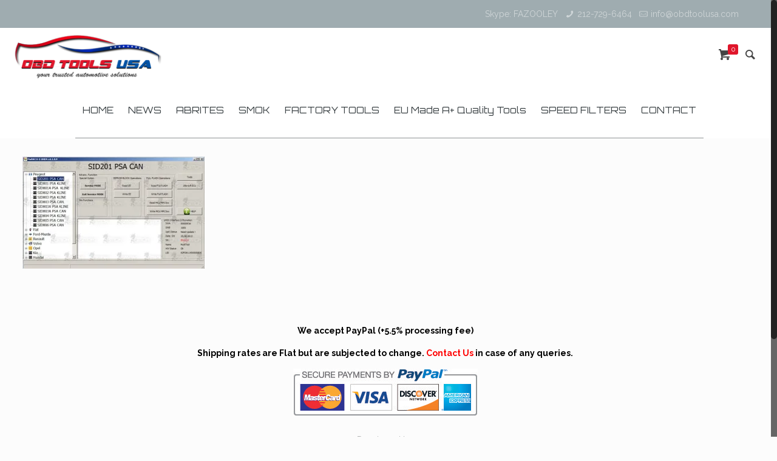

--- FILE ---
content_type: text/html; charset=UTF-8
request_url: http://obdtoolusa.com/smokuhds3-2/
body_size: 22274
content:
<!DOCTYPE html>
<html class="no-js" lang="en-US" itemscope="itemscope" itemtype="http://schema.org/Article">

<!-- head -->
<head>

<!-- meta -->
<meta charset="UTF-8" />
<meta name="viewport" content="width=device-width, initial-scale=1, maximum-scale=1">
<title itemprop="name">smokuhds3 | OBDTools USA</title>

<meta name="description" content="Just another WordPress site" />

<link rel="shortcut icon" href="http://obdtoolusa.com/wp-content/uploads/2015/12/us_flag.png" />	
	

<!-- wp_head() -->
<!-- script | dynamic -->
<script id="mfn-dnmc-config-js">
//<![CDATA[
window.mfn_ajax = "http://obdtoolusa.com/wp-admin/admin-ajax.php";
window.mfn_mobile_init = 1240;
window.mfn_nicescroll = 40;
window.mfn_parallax = "enllax";
window.mfn_prettyphoto = {style:"pp_default", width:0, height:0};
window.mfn_sliders = {blog:0, clients:0, offer:0, portfolio:0, shop:0, slider:0, testimonials:0};
window.mfn_retina_disable = 0;
//]]>
</script>
<script>window._wca = window._wca || [];</script>
<link rel='dns-prefetch' href='//s0.wp.com' />
<link rel='dns-prefetch' href='//secure.gravatar.com' />
<link rel='dns-prefetch' href='//stats.wp.com' />
<link rel='dns-prefetch' href='//fonts.googleapis.com' />
<link rel='dns-prefetch' href='//s.w.org' />
<link rel="alternate" type="application/rss+xml" title="OBDTools USA &raquo; Feed" href="http://obdtoolusa.com/feed/" />
<link rel="alternate" type="application/rss+xml" title="OBDTools USA &raquo; Comments Feed" href="http://obdtoolusa.com/comments/feed/" />
<link rel="alternate" type="application/rss+xml" title="OBDTools USA &raquo; smokuhds3 Comments Feed" href="http://obdtoolusa.com/feed/?attachment_id=2422" />
		<script type="text/javascript">
			window._wpemojiSettings = {"baseUrl":"https:\/\/s.w.org\/images\/core\/emoji\/12.0.0-1\/72x72\/","ext":".png","svgUrl":"https:\/\/s.w.org\/images\/core\/emoji\/12.0.0-1\/svg\/","svgExt":".svg","source":{"concatemoji":"http:\/\/obdtoolusa.com\/wp-includes\/js\/wp-emoji-release.min.js?ver=5.2.16"}};
			!function(e,a,t){var n,r,o,i=a.createElement("canvas"),p=i.getContext&&i.getContext("2d");function s(e,t){var a=String.fromCharCode;p.clearRect(0,0,i.width,i.height),p.fillText(a.apply(this,e),0,0);e=i.toDataURL();return p.clearRect(0,0,i.width,i.height),p.fillText(a.apply(this,t),0,0),e===i.toDataURL()}function c(e){var t=a.createElement("script");t.src=e,t.defer=t.type="text/javascript",a.getElementsByTagName("head")[0].appendChild(t)}for(o=Array("flag","emoji"),t.supports={everything:!0,everythingExceptFlag:!0},r=0;r<o.length;r++)t.supports[o[r]]=function(e){if(!p||!p.fillText)return!1;switch(p.textBaseline="top",p.font="600 32px Arial",e){case"flag":return s([55356,56826,55356,56819],[55356,56826,8203,55356,56819])?!1:!s([55356,57332,56128,56423,56128,56418,56128,56421,56128,56430,56128,56423,56128,56447],[55356,57332,8203,56128,56423,8203,56128,56418,8203,56128,56421,8203,56128,56430,8203,56128,56423,8203,56128,56447]);case"emoji":return!s([55357,56424,55356,57342,8205,55358,56605,8205,55357,56424,55356,57340],[55357,56424,55356,57342,8203,55358,56605,8203,55357,56424,55356,57340])}return!1}(o[r]),t.supports.everything=t.supports.everything&&t.supports[o[r]],"flag"!==o[r]&&(t.supports.everythingExceptFlag=t.supports.everythingExceptFlag&&t.supports[o[r]]);t.supports.everythingExceptFlag=t.supports.everythingExceptFlag&&!t.supports.flag,t.DOMReady=!1,t.readyCallback=function(){t.DOMReady=!0},t.supports.everything||(n=function(){t.readyCallback()},a.addEventListener?(a.addEventListener("DOMContentLoaded",n,!1),e.addEventListener("load",n,!1)):(e.attachEvent("onload",n),a.attachEvent("onreadystatechange",function(){"complete"===a.readyState&&t.readyCallback()})),(n=t.source||{}).concatemoji?c(n.concatemoji):n.wpemoji&&n.twemoji&&(c(n.twemoji),c(n.wpemoji)))}(window,document,window._wpemojiSettings);
		</script>
		<style type="text/css">
img.wp-smiley,
img.emoji {
	display: inline !important;
	border: none !important;
	box-shadow: none !important;
	height: 1em !important;
	width: 1em !important;
	margin: 0 .07em !important;
	vertical-align: -0.1em !important;
	background: none !important;
	padding: 0 !important;
}
</style>
	<link rel='stylesheet' id='dashicons-css'  href='http://obdtoolusa.com/wp-includes/css/dashicons.min.css?ver=5.2.16' type='text/css' media='all' />
<link rel='stylesheet' id='wp-jquery-ui-dialog-css'  href='http://obdtoolusa.com/wp-includes/css/jquery-ui-dialog.min.css?ver=5.2.16' type='text/css' media='all' />
<link rel='stylesheet' id='wp-block-library-css'  href='http://obdtoolusa.com/wp-includes/css/dist/block-library/style.min.css?ver=5.2.16' type='text/css' media='all' />
<link rel='stylesheet' id='wc-block-style-css'  href='http://obdtoolusa.com/wp-content/plugins/woocommerce/packages/woocommerce-blocks/build/style.css?ver=2.3.0' type='text/css' media='all' />
<link rel='stylesheet' id='contact-form-7-css'  href='http://obdtoolusa.com/wp-content/plugins/contact-form-7/includes/css/styles.css?ver=5.1.4' type='text/css' media='all' />
<link rel='stylesheet' id='responsive-lightbox-swipebox-css'  href='http://obdtoolusa.com/wp-content/plugins/responsive-lightbox/assets/swipebox/css/swipebox.min.css?ver=2.1.0' type='text/css' media='all' />
<link rel='stylesheet' id='rs-plugin-settings-css'  href='http://obdtoolusa.com/wp-content/plugins/revslider/public/assets/css/settings.css?ver=5.1.4' type='text/css' media='all' />
<style id='rs-plugin-settings-inline-css' type='text/css'>
#rs-demo-id {}
</style>
<link rel='stylesheet' id='woocommerce-layout-css'  href='http://obdtoolusa.com/wp-content/plugins/woocommerce/assets/css/woocommerce-layout.css?ver=3.7.3' type='text/css' media='all' />
<style id='woocommerce-layout-inline-css' type='text/css'>

	.infinite-scroll .woocommerce-pagination {
		display: none;
	}
</style>
<link rel='stylesheet' id='woocommerce-smallscreen-css'  href='http://obdtoolusa.com/wp-content/plugins/woocommerce/assets/css/woocommerce-smallscreen.css?ver=3.7.3' type='text/css' media='only screen and (max-width: 768px)' />
<link rel='stylesheet' id='woocommerce-general-css'  href='http://obdtoolusa.com/wp-content/plugins/woocommerce/assets/css/woocommerce.css?ver=3.7.3' type='text/css' media='all' />
<style id='woocommerce-inline-inline-css' type='text/css'>
.woocommerce form .form-row .required { visibility: visible; }
</style>
<link rel='stylesheet' id='style-css'  href='http://obdtoolusa.com/wp-content/themes/betheme/style.css?ver=11.2' type='text/css' media='all' />
<link rel='stylesheet' id='mfn-base-css'  href='http://obdtoolusa.com/wp-content/themes/betheme/css/base.css?ver=11.2' type='text/css' media='all' />
<link rel='stylesheet' id='mfn-btn-css'  href='http://obdtoolusa.com/wp-content/themes/betheme/css/buttons.css?ver=11.2' type='text/css' media='all' />
<link rel='stylesheet' id='mfn-icons-css'  href='http://obdtoolusa.com/wp-content/themes/betheme/fonts/mfn-icons.css?ver=11.2' type='text/css' media='all' />
<link rel='stylesheet' id='mfn-grid-css'  href='http://obdtoolusa.com/wp-content/themes/betheme/css/grid.css?ver=11.2' type='text/css' media='all' />
<link rel='stylesheet' id='mfn-layout-css'  href='http://obdtoolusa.com/wp-content/themes/betheme/css/layout.css?ver=11.2' type='text/css' media='all' />
<link rel='stylesheet' id='mfn-shortcodes-css'  href='http://obdtoolusa.com/wp-content/themes/betheme/css/shortcodes.css?ver=11.2' type='text/css' media='all' />
<link rel='stylesheet' id='mfn-variables-css'  href='http://obdtoolusa.com/wp-content/themes/betheme/css/variables.css?ver=11.2' type='text/css' media='all' />
<link rel='stylesheet' id='mfn-style-simple-css'  href='http://obdtoolusa.com/wp-content/themes/betheme/css/style-simple.css?ver=11.2' type='text/css' media='all' />
<link rel='stylesheet' id='mfn-animations-css'  href='http://obdtoolusa.com/wp-content/themes/betheme/assets/animations/animations.min.css?ver=11.2' type='text/css' media='all' />
<link rel='stylesheet' id='mfn-jquery-ui-css'  href='http://obdtoolusa.com/wp-content/themes/betheme/assets/ui/jquery.ui.all.css?ver=11.2' type='text/css' media='all' />
<link rel='stylesheet' id='mfn-prettyPhoto-css'  href='http://obdtoolusa.com/wp-content/themes/betheme/assets/prettyPhoto/prettyPhoto.css?ver=11.2' type='text/css' media='all' />
<link rel='stylesheet' id='mfn-jplayer-css'  href='http://obdtoolusa.com/wp-content/themes/betheme/assets/jplayer/css/jplayer.blue.monday.css?ver=11.2' type='text/css' media='all' />
<link rel='stylesheet' id='mfn-responsive-css'  href='http://obdtoolusa.com/wp-content/themes/betheme/css/responsive.css?ver=11.2' type='text/css' media='all' />
<link rel='stylesheet' id='Raleway-css'  href='http://fonts.googleapis.com/css?family=Raleway%3A300%2C400%2C400italic%2C500%2C700%2C900&#038;ver=5.2.16' type='text/css' media='all' />
<link rel='stylesheet' id='Orbitron-css'  href='http://fonts.googleapis.com/css?family=Orbitron%3A300%2C400%2C400italic%2C500%2C700%2C900&#038;ver=5.2.16' type='text/css' media='all' />
<link rel='stylesheet' id='mfn-custom-css'  href='http://obdtoolusa.com/wp-content/themes/betheme/css/custom.css?ver=11.2' type='text/css' media='all' />
<link rel='stylesheet' id='mfn-woo-css'  href='http://obdtoolusa.com/wp-content/themes/betheme/css/woocommerce.css?ver=11.2' type='text/css' media='all' />
<link rel='stylesheet' id='jetpack_css-css'  href='http://obdtoolusa.com/wp-content/plugins/jetpack/css/jetpack.css?ver=7.8.1' type='text/css' media='all' />
<script type='text/javascript' src='http://obdtoolusa.com/wp-includes/js/jquery/jquery.js?ver=1.12.4-wp'></script>
<script type='text/javascript' src='http://obdtoolusa.com/wp-includes/js/jquery/jquery-migrate.min.js?ver=1.4.1'></script>
<script type='text/javascript' src='http://obdtoolusa.com/wp-content/plugins/responsive-lightbox/assets/infinitescroll/infinite-scroll.pkgd.min.js?ver=5.2.16'></script>
<script type='text/javascript' src='http://obdtoolusa.com/wp-content/plugins/revslider/public/assets/js/jquery.themepunch.tools.min.js?ver=5.1.4'></script>
<script type='text/javascript' src='http://obdtoolusa.com/wp-content/plugins/revslider/public/assets/js/jquery.themepunch.revolution.min.js?ver=5.1.4'></script>
<script type='text/javascript' src='http://obdtoolusa.com/wp-content/plugins/woocommerce/assets/js/jquery-blockui/jquery.blockUI.min.js?ver=2.70'></script>
<script type='text/javascript'>
/* <![CDATA[ */
var wc_add_to_cart_params = {"ajax_url":"\/wp-admin\/admin-ajax.php","wc_ajax_url":"\/?wc-ajax=%%endpoint%%","i18n_view_cart":"View cart","cart_url":"http:\/\/obdtoolusa.com\/cart\/","is_cart":"","cart_redirect_after_add":"no"};
/* ]]> */
</script>
<script type='text/javascript' src='http://obdtoolusa.com/wp-content/plugins/woocommerce/assets/js/frontend/add-to-cart.min.js?ver=3.7.3'></script>
<script type='text/javascript' src='http://obdtoolusa.com/wp-content/plugins/js_composer/assets/js/vendors/woocommerce-add-to-cart.js?ver=4.9'></script>
<script async type='text/javascript' src='https://stats.wp.com/s-202550.js'></script>
<link rel='https://api.w.org/' href='http://obdtoolusa.com/wp-json/' />
<link rel="EditURI" type="application/rsd+xml" title="RSD" href="http://obdtoolusa.com/xmlrpc.php?rsd" />
<link rel="wlwmanifest" type="application/wlwmanifest+xml" href="http://obdtoolusa.com/wp-includes/wlwmanifest.xml" /> 
<meta name="generator" content="WordPress 5.2.16" />
<meta name="generator" content="WooCommerce 3.7.3" />
<link rel='shortlink' href='https://wp.me/a752Zy-D4' />
<link rel="alternate" type="application/json+oembed" href="http://obdtoolusa.com/wp-json/oembed/1.0/embed?url=http%3A%2F%2Fobdtoolusa.com%2Fsmokuhds3-2%2F" />
<link rel="alternate" type="text/xml+oembed" href="http://obdtoolusa.com/wp-json/oembed/1.0/embed?url=http%3A%2F%2Fobdtoolusa.com%2Fsmokuhds3-2%2F&#038;format=xml" />

<link rel='dns-prefetch' href='//v0.wordpress.com'/>
<link rel='dns-prefetch' href='//i0.wp.com'/>
<link rel='dns-prefetch' href='//i1.wp.com'/>
<link rel='dns-prefetch' href='//i2.wp.com'/>
<style type='text/css'>img#wpstats{display:none}</style><!-- style | dynamic -->
<style id="mfn-dnmc-style-css">
@media only screen and (min-width: 1240px) {body:not(.header-simple) #Top_bar #menu { display:block !important; }.tr-menu #Top_bar #menu { background:none !important;}#Top_bar .menu > li > ul.mfn-megamenu { width:984px; }#Top_bar .menu > li > ul.mfn-megamenu > li { float:left;}#Top_bar .menu > li > ul.mfn-megamenu > li.mfn-megamenu-cols-1 { width:100%;}#Top_bar .menu > li > ul.mfn-megamenu > li.mfn-megamenu-cols-2 { width:50%;}#Top_bar .menu > li > ul.mfn-megamenu > li.mfn-megamenu-cols-3 { width:33.33%;}#Top_bar .menu > li > ul.mfn-megamenu > li.mfn-megamenu-cols-4 { width:25%;}#Top_bar .menu > li > ul.mfn-megamenu > li.mfn-megamenu-cols-5 { width:20%;}#Top_bar .menu > li > ul.mfn-megamenu > li.mfn-megamenu-cols-6 { width:16.66%;}#Top_bar .menu > li > ul.mfn-megamenu > li > ul { display:block !important; position:inherit; left:auto; top:auto; border-width: 0 1px 0 0; }#Top_bar .menu > li > ul.mfn-megamenu > li:last-child > ul{ border: 0; }#Top_bar .menu > li > ul.mfn-megamenu > li > ul li { width: auto; }#Top_bar .menu > li > ul.mfn-megamenu a.mfn-megamenu-title { text-transform: uppercase; font-weight:400;}#Top_bar .menu > li > ul.mfn-megamenu a.mfn-megamenu-title:hover { background:none;}#Top_bar .menu > li > ul.mfn-megamenu a .menu-arrow { display: none; }.menuo-right #Top_bar .menu > li > ul.mfn-megamenu { left:auto; right:0;}.menuo-right #Top_bar .menu > li > ul.mfn-megamenu-bg { box-sizing:border-box;}#Top_bar .menu > li > ul.mfn-megamenu-bg { padding:20px 166px 20px 20px; background-repeat:no-repeat; background-position: bottom right; }#Top_bar .menu > li > ul.mfn-megamenu-bg > li { background:none;}#Top_bar .menu > li > ul.mfn-megamenu-bg > li a { border:none;}#Top_bar .menu > li > ul.mfn-megamenu-bg > li > ul { background:none !important;-webkit-box-shadow: 0 0 0 0;-moz-box-shadow: 0 0 0 0;box-shadow: 0 0 0 0;}#Top_bar.is-sticky { position:fixed !important; width:100%; left:0; top:-60px; height:60px; z-index:701; background:#fff; opacity:.97; filter: alpha(opacity = 97);-webkit-box-shadow: 0px 2px 5px 0px rgba(0, 0, 0, 0.1); -moz-box-shadow: 0px 2px 5px 0px rgba(0, 0, 0, 0.1);box-shadow: 0px 2px 5px 0px rgba(0, 0, 0, 0.1);}.layout-boxed.header-boxed #Top_bar.is-sticky { max-width:1240px; left:50%; -webkit-transform: translateX(-50%); transform: translateX(-50%);}.layout-boxed.header-boxed.nice-scroll #Top_bar.is-sticky { margin-left:-5px;}#Top_bar.is-sticky .top_bar_left,#Top_bar.is-sticky .top_bar_right,#Top_bar.is-sticky .top_bar_right:before { background:none;}#Top_bar.is-sticky .top_bar_right { top:-4px;}#Top_bar.is-sticky .logo { width:auto; margin: 0 30px 0 20px; padding:0;}#Top_bar.is-sticky #logo { padding:5px 0; height:50px; line-height:50px;}#Top_bar.is-sticky #logo img { max-height:35px; width: auto !important;}#Top_bar.is-sticky #logo img.logo-main { display:none;}#Top_bar.is-sticky #logo img.logo-sticky { display:inline;}#Top_bar.is-sticky .menu_wrapper { clear:none;}#Top_bar.is-sticky .menu_wrapper .menu > li > a{ padding:15px 0;}#Top_bar.is-sticky .menu > li > a,#Top_bar.is-sticky .menu > li > a span { line-height:30px;}#Top_bar.is-sticky .menu > li > a:after { top:auto; bottom:-4px;}#Top_bar.is-sticky .menu > li > a span.description { display:none;}#Top_bar.is-sticky #header_cart { top:27px;}#Top_bar.is-sticky #search_button { top:25px;}#Top_bar.is-sticky a.button.action_button { top:13px;}#Top_bar.is-sticky .wpml-languages { top:15px;}#Top_bar.is-sticky .secondary_menu_wrapper,#Top_bar.is-sticky .banner_wrapper { display:none;}.header-simple #Top_bar.is-sticky .responsive-menu-toggle { top:12px;}.header-stack.header-center #Top_bar #menu { display: inline-block !important;}.header-overlay #Top_bar.is-sticky { display:none;}.sticky-dark #Top_bar.is-sticky { background: rgba(0,0,0,.8); }.sticky-dark #Top_bar.is-sticky .menu > li > a { color: #fff; }.sticky-dark #Top_bar.is-sticky .top_bar_right a { color: rgba(255,255,255,.5); }.sticky-dark #Top_bar.is-sticky .wpml-languages a.active,.sticky-dark #Top_bar.is-sticky .wpml-languages ul.wpml-lang-dropdown { background: rgba(0,0,0,0.3); border-color: rgba(0, 0, 0, 0.1); }.header-plain:not(.menuo-right) #Header .top_bar_left { width:auto !important;}.header-simple {}.header-simple #Top_bar #menu { display:none; height: auto; width: 300px; bottom: auto; top: 60px; right: 1px; position: absolute; margin: 0px;}.header-simple #Header a.responsive-menu-toggle { display:block; width: 35px; height: 35px; line-height: 35px; font-size: 25px; text-align: center; position:absolute; top: 28px; right: 10px; -webkit-border-radius: 3px; border-radius: 3px; }.header-simple #Header a:hover.responsive-menu-toggle { text-decoration: none; }.header-simple #Top_bar #menu > ul { width:100%; float: left; }.header-simple #Top_bar #menu ul li { width: 100%; padding-bottom: 0; border-right: 0; position: relative; }.header-simple #Top_bar #menu ul li a { padding:0 20px; margin:0; display: block; height: auto; line-height: normal; border:none; }.header-simple #Top_bar #menu ul li a:after { display:none;}.header-simple #Top_bar #menu ul li a span { border:none; line-height:48px; display:inline; padding:0;}.header-simple #Top_bar #menu ul li.submenu .menu-toggle { display:block; position:absolute; right:0; top:0; width:48px; height:48px; line-height:48px; font-size:30px; text-align:center; color:#d6d6d6; border-left:1px solid #eee; cursor:pointer;}.header-simple #Top_bar #menu ul li.submenu .menu-toggle:after { content:"+"}.header-simple #Top_bar #menu ul li.hover > .menu-toggle:after { content:"-"}.header-simple #Top_bar #menu ul li.hover a { border-bottom: 0; }.header-simple #Top_bar #menu ul.mfn-megamenu li .menu-toggle { display:none;}.header-simple #Top_bar #menu ul li ul { position:relative !important; left:0 !important; top:0; padding: 0; margin-left: 0 !important; width:auto !important; background-image:none;}.header-simple #Top_bar #menu ul li ul li { width:100% !important;}.header-simple #Top_bar #menu ul li ul li a { padding: 0 20px 0 30px;}.header-simple #Top_bar #menu ul li ul li a .menu-arrow { display: none;}.header-simple #Top_bar #menu ul li ul li a span { padding:0;}.header-simple #Top_bar #menu ul li ul li a span:after { display:none !important;}.header-simple #Top_bar .menu > li > ul.mfn-megamenu a.mfn-megamenu-title { text-transform: uppercase; font-weight:400;}.header-simple #Top_bar .menu > li > ul.mfn-megamenu > li > ul { display:block !important; position:inherit; left:auto; top:auto;}.header-simple #Top_bar #menu ul li ul li ul { border-left: 0 !important; padding: 0; top: 0; }.header-simple #Top_bar #menu ul li ul li ul li a { padding: 0 20px 0 40px;}.rtl.header-simple#Top_bar #menu { left: 1px; right: auto;}.rtl.header-simple #Top_bar a.responsive-menu-toggle { left:10px; right:auto; }.rtl.header-simple #Top_bar #menu ul li.submenu .menu-toggle { left:0; right:auto; border-left:none; border-right:1px solid #eee;}.rtl.header-simple #Top_bar #menu ul li ul { left:auto !important; right:0 !important;}.rtl.header-simple #Top_bar #menu ul li ul li a { padding: 0 30px 0 20px;}.rtl.header-simple #Top_bar #menu ul li ul li ul li a { padding: 0 40px 0 20px;}.menu-highlight #Top_bar .menu > li { margin: 0 2px; }.menu-highlight:not(.header-creative) #Top_bar .menu > li > a { margin: 20px 0; padding: 0; -webkit-border-radius: 5px; border-radius: 5px; }.menu-highlight #Top_bar .menu > li > a:after { display: none; }.menu-highlight #Top_bar .menu > li > a span:not(.description) { line-height: 50px; }.menu-highlight #Top_bar .menu > li > a span.description { display: none; }.menu-highlight.header-stack #Top_bar .menu > li > a { margin: 10px 0; }.menu-highlight.header-stack #Top_bar .menu > li > a span:not(.description) { line-height: 40px; }.menu-highlight.header-fixed #Top_bar .menu > li > a { margin: 10px 0; padding: 5px 0; }.menu-highlight.header-fixed #Top_bar .menu > li > a span { line-height:30px;}.menu-highlight.header-transparent #Top_bar .menu > li > a { margin: 5px 0; }.menu-highlight.header-simple #Top_bar #menu ul li,.menu-highlight.header-creative #Top_bar #menu ul li { margin: 0; }.menu-highlight.header-simple #Top_bar #menu ul li > a,.menu-highlight.header-creative #Top_bar #menu ul li > a { -webkit-border-radius: 0; border-radius: 0; }.menu-highlight:not(.header-simple) #Top_bar.is-sticky .menu > li > a { margin: 10px 0 !important; padding: 5px 0 !important; }.menu-highlight:not(.header-simple) #Top_bar.is-sticky .menu > li > a span { line-height:30px !important;}.menu-line-below #Top_bar .menu > li > a:after { top: auto; bottom: -4px; }.menu-line-below #Top_bar.is-sticky .menu > li > a:after { top: auto; bottom: -4px; }.menu-line-below-80 #Top_bar:not(.is-sticky) .menu > li > a:after { height: 4px; left: 10%; top: 50%; margin-top: 20px; width: 80%; } .menu-line-below-80-1 #Top_bar:not(.is-sticky) .menu > li > a:after { height: 1px; left: 10%; top: 50%; margin-top: 20px; width: 80%; }.menu-arrow-top #Top_bar .menu > li > a:after { background: none repeat scroll 0 0 rgba(0, 0, 0, 0) !important; border-color: #cccccc transparent transparent transparent; border-style: solid; border-width: 7px 7px 0 7px; display: block; height: 0; left: 50%; margin-left: -7px; top: 0 !important; width: 0; }.menu-arrow-top.header-transparent #Top_bar .menu > li > a:after,.menu-arrow-top.header-plain #Top_bar .menu > li > a:after { display: none; }.menu-arrow-top #Top_bar.is-sticky .menu > li > a:after { top: 0px !important; }.menu-arrow-bottom #Top_bar .menu > li > a:after { background: none !important; border-color: transparent transparent #cccccc transparent; border-style: solid; border-width: 0 7px 7px; display: block; height: 0; left: 50%; margin-left: -7px; top: auto; bottom: 0; width: 0; }.menu-arrow-bottom.header-transparent #Top_bar .menu > li > a:after,.menu-arrow-bottom.header-plain #Top_bar .menu > li > a:after { display: none; }.menu-arrow-bottom #Top_bar.is-sticky .menu > li > a:after { top: auto; bottom: 0; }.menuo-no-borders #Top_bar .menu > li > a span:not(.description) { border-right-width: 0; }.menuo-no-borders #Header_creative #Top_bar .menu > li > a span { border-bottom-width: 0; }}@media only screen and (max-width: 1239px){.header_placeholder { height: 0 !important;}#Top_bar #menu { display:none; height: auto; width: 300px; bottom: auto; top: 100%; right: 1px; position: absolute; margin: 0px;}#Top_bar a.responsive-menu-toggle { display:block; width: 35px; height: 35px; text-align: center; position:absolute; top: 28px; right: 10px; -webkit-border-radius: 3px; border-radius: 3px;}#Top_bar a:hover.responsive-menu-toggle { text-decoration: none;}#Top_bar a.responsive-menu-toggle i { font-size: 25px; line-height: 35px;}#Top_bar a.responsive-menu-toggle span { float:right; padding:10px 5px; line-height:14px;}#Top_bar #menu > ul { width:100%; float: left; }#Top_bar #menu ul li { width: 100%; padding-bottom: 0; border-right: 0; position: relative; }#Top_bar #menu ul li a { padding:0 20px; margin:0; display: block; height: auto; line-height: normal; border:none; }#Top_bar #menu ul li a:after { display:none;}#Top_bar #menu ul li a span { border:none; line-height:48px; display:inline; padding:0;}#Top_bar #menu ul li a span.description { margin:0 0 0 5px;}#Top_bar #menu ul li.submenu .menu-toggle { display:block; position:absolute; right:0; top:0; width:48px; height:48px; line-height:48px; font-size:30px; text-align:center; color:#d6d6d6; border-left:1px solid #eee; cursor:pointer;}#Top_bar #menu ul li.submenu .menu-toggle:after { content:"+"}#Top_bar #menu ul li.hover > .menu-toggle:after { content:"-"}#Top_bar #menu ul li.hover a { border-bottom: 0; }#Top_bar #menu ul li a span:after { display:none !important;} #Top_bar #menu ul.mfn-megamenu li .menu-toggle { display:none;}#Top_bar #menu ul li ul { position:relative !important; left:0 !important; top:0; padding: 0; margin-left: 0 !important; width:auto !important; background-image:none !important;box-shadow: 0 0 0 0 transparent !important; -webkit-box-shadow: 0 0 0 0 transparent !important;}#Top_bar #menu ul li ul li { width:100% !important;}#Top_bar #menu ul li ul li a { padding: 0 20px 0 30px;}#Top_bar #menu ul li ul li a .menu-arrow { display: none;}#Top_bar #menu ul li ul li a span { padding:0;}#Top_bar #menu ul li ul li a span:after { display:none !important;}#Top_bar .menu > li > ul.mfn-megamenu a.mfn-megamenu-title { text-transform: uppercase; font-weight:400;}#Top_bar .menu > li > ul.mfn-megamenu > li > ul { display:block !important; position:inherit; left:auto; top:auto;}#Top_bar #menu ul li ul li ul { border-left: 0 !important; padding: 0; top: 0; }#Top_bar #menu ul li ul li ul li a { padding: 0 20px 0 40px;}.rtl #Top_bar #menu { left: 1px; right: auto;}.rtl #Top_bar a.responsive-menu-toggle { left:10px; right:auto; }.rtl #Top_bar #menu ul li.submenu .menu-toggle { left:0; right:auto; border-left:none; border-right:1px solid #eee;}.rtl #Top_bar #menu ul li ul { left:auto !important; right:0 !important;}.rtl #Top_bar #menu ul li ul li a { padding: 0 30px 0 20px;}.rtl #Top_bar #menu ul li ul li ul li a { padding: 0 40px 0 20px;}.header-stack #Top_bar {}.header-stack .menu_wrapper a.responsive-menu-toggle { position: static !important; margin: 11px 0; }.header-stack .menu_wrapper #menu { left: 0; right: auto; }.rtl.header-stack #Top_bar #menu { left: auto; right: 0; }}#Header_wrapper {background-color: #eef1f3;}#Subheader {background-color: rgba(247, 247, 247, 1);}.header-classic #Action_bar, .header-plain #Action_bar, .header-stack #Action_bar {background-color: #9FACB0;}#Sliding-top {background-color: #545454;}#Sliding-top a.sliding-top-control {border-right-color: #545454;}#Sliding-top.st-center a.sliding-top-control,#Sliding-top.st-left a.sliding-top-control {border-top-color: #545454;}#Footer {background-color: #FCFCFC;}body, ul.timeline_items, .icon_box a .desc, .icon_box a:hover .desc, .feature_list ul li a, .list_item a, .list_item a:hover,.widget_recent_entries ul li a, .flat_box a, .flat_box a:hover, .story_box .desc, .content_slider.carouselul li a .title,.content_slider.flat.description ul li .desc, .content_slider.flat.description ul li a .desc {color: #626262;}.themecolor, .opening_hours .opening_hours_wrapper li span, .fancy_heading_icon .icon_top,.fancy_heading_arrows .icon-right-dir, .fancy_heading_arrows .icon-left-dir, .fancy_heading_line .title,.button-love a.mfn-love, .format-link .post-title .icon-link, .pager-single > span, .pager-single a:hover,.widget_meta ul, .widget_pages ul, .widget_rss ul, .widget_mfn_recent_comments ul li:after, .widget_archive ul, .widget_recent_comments ul li:after, .widget_nav_menu ul, .woocommerce ul.products li.product .price, .shop_slider .shop_slider_ul li .item_wrapper .price, .woocommerce-page ul.products li.product .price, .widget_price_filter .price_label .from, .widget_price_filter .price_label .to,.woocommerce ul.product_list_widget li .quantity .amount, .woocommerce .product div.entry-summary .price, .woocommerce .star-rating span,#Error_404 .error_pic i, .style-simple #Filters .filters_wrapper ul li a:hover, .style-simple #Filters .filters_wrapper ul li.current-cat a,.style-simple .quick_fact .title {color: #e0162b;}.themebg, .pager .pages a:hover, .pager .pages a.active, .pager .pages span.page-numbers.current, .pager-single span:after, #comments .commentlist > li .reply a.comment-reply-link,.fixed-nav .arrow, #Filters .filters_wrapper ul li a:hover, #Filters .filters_wrapper ul li.current-cat a, .widget_categories ul, .Recent_posts ul li .desc:after, .Recent_posts ul li .photo .c,.widget_recent_entries ul li:after, .widget_mfn_menu ul li a:hover, .widget_mfn_menu ul li.current_page_item > a, .widget_product_categories ul, div.jp-interface, #Top_bar a#header_cart span, .testimonials_slider .slider_images, .testimonials_slider .slider_images a:after, .testimonials_slider .slider_images:before,.slider_pagination a.selected, .slider_pagination a.selected:after, .tp-bullets.simplebullets.round .bullet.selected, .tp-bullets.simplebullets.round .bullet.selected:after,.tparrows.default, .tp-bullets.tp-thumbs .bullet.selected:after, .offer_thumb .slider_pagination a:before, .offer_thumb .slider_pagination a.selected:after,.style-simple .accordion .question:after, .style-simple .faq .question:after, .style-simple .icon_box .desc_wrapper h4:before,.style-simple #Filters .filters_wrapper ul li a:after, .style-simple .article_box .desc_wrapper p:after, .style-simple .sliding_box .desc_wrapper:after,.style-simple .trailer_box:hover .desc, .woocommerce-account table.my_account_orders .order-number a, .portfolio_group.exposure .portfolio-item .desc-inner .line,.style-simple .zoom_box .desc .desc_txt {background-color: #e0162b;}.Latest_news ul li .photo, .style-simple .opening_hours .opening_hours_wrapper li label,.style-simple .timeline_items li:hover h3, .style-simple .timeline_items li:nth-child(even):hover h3, .style-simple .timeline_items li:hover .desc, .style-simple .timeline_items li:nth-child(even):hover,.style-simple .offer_thumb .slider_pagination a.selected {border-color: #e0162b;}a {color: #e0162b;}a:hover {color: #e30202;}*::-moz-selection {background-color: #e0162b;}*::selection {background-color: #e0162b;}.blockquote p.author span, .counter .desc_wrapper .title, .article_box .desc_wrapper p, .team .desc_wrapper p.subtitle, .pricing-box .plan-header p.subtitle, .pricing-box .plan-header .price sup.period, .chart_box p, .fancy_heading .inside,.fancy_heading_line .slogan, .post-meta, .post-meta a, .post-footer, .post-footer a span.label, .pager .pages a, .button-love a .label,.pager-single a, #comments .commentlist > li .comment-author .says, .fixed-nav .desc .date, .filters_buttons li.label, .Recent_posts ul li a .desc .date,.widget_recent_entries ul li .post-date, .tp_recent_tweets .twitter_time, .widget_price_filter .price_label, .shop-filters .woocommerce-result-count,.woocommerce ul.product_list_widget li .quantity, .widget_shopping_cart ul.product_list_widget li dl, .product_meta .posted_in,.woocommerce .shop_table .product-name .variation > dd, .shipping-calculator-button:after,.shop_slider .shop_slider_ul li .item_wrapper .price del,.testimonials_slider .testimonials_slider_ul li .author span, .testimonials_slider .testimonials_slider_ul li .author span a, .Latest_news ul li .desc_footer {color: #a8a8a8;}h1, h1 a, h1 a:hover, .text-logo #logo { color: #20292c; }h2, h2 a, h2 a:hover { color: #20292c; }h3, h3 a, h3 a:hover { color: #e0162b; }h4, h4 a, h4 a:hover, .style-simple .sliding_box .desc_wrapper h4 { color: #20292c; }h5, h5 a, h5 a:hover { color: #20292c; }h6, h6 a, h6 a:hover, a.content_link .title { color: #20292c; }.dropcap, .highlight:not(.highlight_image) {background-color: #e0162b;}a.button, a.tp-button {background-color: #f7f7f7;color: #747474;}.button-stroke a.button, .button-stroke a.button .button_icon i, .button-stroke a.tp-button {border-color: #f7f7f7;color: #747474;}.button-stroke a:hover.button, .button-stroke a:hover.tp-button {background-color: #f7f7f7 !important;color: #fff;}a.button_theme, a.tp-button.button_theme,button, input[type="submit"], input[type="reset"], input[type="button"] {background-color: #e0162b;color: #fff;}.button-stroke a.button.button_theme:not(.action_button), .button-stroke a.button.button_theme:not(.action_button),.button-stroke a.button.button_theme .button_icon i, .button-stroke a.tp-button.button_theme,.button-stroke button, .button-stroke input[type="submit"], .button-stroke input[type="reset"], .button-stroke input[type="button"] {border-color: #e0162b;color: #e0162b !important;}.button-stroke a.button.button_theme:hover, .button-stroke a.tp-button.button_theme:hover,.button-stroke button:hover, .button-stroke input[type="submit"]:hover, .button-stroke input[type="reset"]:hover, .button-stroke input[type="button"]:hover {background-color: #e0162b !important;color: #fff !important;}a.mfn-link { color: #656B6F; }a.mfn-link-2 span, a:hover.mfn-link-2 span:before, a.hover.mfn-link-2 span:before, a.mfn-link-5 span, a.mfn-link-8:after, a.mfn-link-8:before { background: #e0162b; }a:hover.mfn-link { color: #e0162b;}a.mfn-link-2 span:before, a:hover.mfn-link-4:before, a:hover.mfn-link-4:after, a.hover.mfn-link-4:before, a.hover.mfn-link-4:after, a.mfn-link-5:before, a.mfn-link-7:after, a.mfn-link-7:before { background: #e30202; }a.mfn-link-6:before {border-bottom-color: #e30202;}.woocommerce a.button, .woocommerce .quantity input.plus, .woocommerce .quantity input.minus {background-color: #f7f7f7 !important;color: #747474 !important;}.woocommerce a.button_theme, .woocommerce a.checkout-button, .woocommerce button.button,.woocommerce .button.add_to_cart_button, .woocommerce .button.product_type_external,.woocommerce input[type="submit"], .woocommerce input[type="reset"], .woocommerce input[type="button"],.button-stroke .woocommerce a.checkout-button {background-color: #e0162b !important;color: #fff !important;}.column_column ul, .column_column ol, .the_content_wrapper ul, .the_content_wrapper ol {color: #737E86;}.hr_color, .hr_color hr, .hr_dots span {color: #e0162b;background: #e0162b;}.hr_zigzag i {color: #e0162b;} .highlight-left:after,.highlight-right:after {background: #e0162b;}@media only screen and (max-width: 767px) {.highlight-left .wrap:first-child,.highlight-right .wrap:last-child {background: #e0162b;}}#Header .top_bar_left, .header-classic #Top_bar, .header-plain #Top_bar, .header-stack #Top_bar, .header-split #Top_bar,.header-fixed #Top_bar, .header-below #Top_bar, #Header_creative, #Top_bar #menu {background-color: #ffffff;}#Top_bar .top_bar_right:before {background-color: #e3e3e3;}#Header .top_bar_right {background-color: #f5f5f5;}#Top_bar .top_bar_right a { color: #444444;}#Top_bar .menu > li > a { color: #3c4346;}#Top_bar .menu > li.current-menu-item > a,#Top_bar .menu > li.current_page_item > a,#Top_bar .menu > li.current-menu-parent > a,#Top_bar .menu > li.current-page-parent > a,#Top_bar .menu > li.current-menu-ancestor > a,#Top_bar .menu > li.current-page-ancestor > a,#Top_bar .menu > li.current_page_ancestor > a,#Top_bar .menu > li.hover > a { color: #e0162b; }#Top_bar .menu > li a:after { background: #e0162b; }.menu-highlight #Top_bar #menu > ul > li.current-menu-item > a,.menu-highlight #Top_bar #menu > ul > li.current_page_item > a,.menu-highlight #Top_bar #menu > ul > li.current-menu-parent > a,.menu-highlight #Top_bar #menu > ul > li.current-page-parent > a,.menu-highlight #Top_bar #menu > ul > li.current-menu-ancestor > a,.menu-highlight #Top_bar #menu > ul > li.current-page-ancestor > a,.menu-highlight #Top_bar #menu > ul > li.current_page_ancestor > a,.menu-highlight #Top_bar #menu > ul > li.hover > a { background: #F2F2F2; }.menu-arrow-bottom #Top_bar .menu > li > a:after { border-bottom-color: #e0162b;}.menu-arrow-top #Top_bar .menu > li > a:after {border-top-color: #e0162b;}.header-plain #Top_bar .menu > li.current-menu-item > a,.header-plain #Top_bar .menu > li.current_page_item > a,.header-plain #Top_bar .menu > li.current-menu-parent > a,.header-plain #Top_bar .menu > li.current-page-parent > a,.header-plain #Top_bar .menu > li.current-menu-ancestor > a,.header-plain #Top_bar .menu > li.current-page-ancestor > a,.header-plain #Top_bar .menu > li.current_page_ancestor > a,.header-plain #Top_bar .menu > li.hover > a,.header-plain #Top_bar a:hover#header_cart,.header-plain #Top_bar a:hover#search_button,.header-plain #Top_bar .wpml-languages:hover,.header-plain #Top_bar .wpml-languages ul.wpml-lang-dropdown {background: #F2F2F2; color: #e0162b;}.header-plain #Top_bar,.header-plain #Top_bar .menu > li > a span:not(.description),.header-plain #Top_bar a#header_cart,.header-plain #Top_bar a#search_button,.header-plain #Top_bar .wpml-languages,.header-plain #Top_bar a.button.action_button {border-color: #F2F2F2;}#Top_bar .menu > li ul {background-color: #F2F2F2;}#Top_bar .menu > li ul li a {color: #5f5f5f;}#Top_bar .menu > li ul li a:hover,#Top_bar .menu > li ul li.hover > a {color: #2e2e2e;}#Top_bar .search_wrapper { background: #e0162b; }#Subheader .title{color: #888888;}#Subheader ul.breadcrumbs li, #Subheader ul.breadcrumbs li a{color: rgba(136, 136, 136, 0.6);}.overlay-menu-toggle {color: #2991d6 !important; }#Overlay {background: rgba(224, 22, 43, 0.95);}#overlay-menu ul li a, .header-overlay .overlay-menu-toggle.focus {color: #ffffff;}#overlay-menu ul li.current-menu-item > a,#overlay-menu ul li.current_page_item > a,#overlay-menu ul li.current-menu-parent > a,#overlay-menu ul li.current-page-parent > a,#overlay-menu ul li.current-menu-ancestor > a,#overlay-menu ul li.current-page-ancestor > a,#overlay-menu ul li.current_page_ancestor > a { color: #B1DCFB; }#Footer, #Footer .widget_recent_entries ul li a {color: #abacac;}#Footer a {color: #1e1e1e;}#Footer a:hover {color: #000000;}#Footer h1, #Footer h1 a, #Footer h1 a:hover,#Footer h2, #Footer h2 a, #Footer h2 a:hover,#Footer h3, #Footer h3 a, #Footer h3 a:hover,#Footer h4, #Footer h4 a, #Footer h4 a:hover,#Footer h5, #Footer h5 a, #Footer h5 a:hover,#Footer h6, #Footer h6 a, #Footer h6 a:hover {color: #20292c;}#Footer .themecolor, #Footer .widget_meta ul, #Footer .widget_pages ul, #Footer .widget_rss ul, #Footer .widget_mfn_recent_comments ul li:after, #Footer .widget_archive ul, #Footer .widget_recent_comments ul li:after, #Footer .widget_nav_menu ul, #Footer .widget_price_filter .price_label .from, #Footer .widget_price_filter .price_label .to,#Footer .star-rating span {color: #1e1e1e;}#Footer .themebg, #Footer .widget_categories ul, #Footer .Recent_posts ul li .desc:after, #Footer .Recent_posts ul li .photo .c,#Footer .widget_recent_entries ul li:after, #Footer .widget_mfn_menu ul li a:hover, #Footer .widget_product_categories ul {background-color: #1e1e1e;}#Footer .Recent_posts ul li a .desc .date, #Footer .widget_recent_entries ul li .post-date, #Footer .tp_recent_tweets .twitter_time, #Footer .widget_price_filter .price_label, #Footer .shop-filters .woocommerce-result-count, #Footer ul.product_list_widget li .quantity, #Footer .widget_shopping_cart ul.product_list_widget li dl {color: #a8a8a8;}#Sliding-top, #Sliding-top .widget_recent_entries ul li a {color: #cccccc;}#Sliding-top a {color: #e0162b;}#Sliding-top a:hover {color: #e30202;}#Sliding-top h1, #Sliding-top h1 a, #Sliding-top h1 a:hover,#Sliding-top h2, #Sliding-top h2 a, #Sliding-top h2 a:hover,#Sliding-top h3, #Sliding-top h3 a, #Sliding-top h3 a:hover,#Sliding-top h4, #Sliding-top h4 a, #Sliding-top h4 a:hover,#Sliding-top h5, #Sliding-top h5 a, #Sliding-top h5 a:hover,#Sliding-top h6, #Sliding-top h6 a, #Sliding-top h6 a:hover {color: #ffffff;}#Sliding-top .themecolor, #Sliding-top .widget_meta ul, #Sliding-top .widget_pages ul, #Sliding-top .widget_rss ul, #Sliding-top .widget_mfn_recent_comments ul li:after, #Sliding-top .widget_archive ul, #Sliding-top .widget_recent_comments ul li:after, #Sliding-top .widget_nav_menu ul, #Sliding-top .widget_price_filter .price_label .from, #Sliding-top .widget_price_filter .price_label .to,#Sliding-top .star-rating span {color: #e0162b;}#Sliding-top .themebg, #Sliding-top .widget_categories ul, #Sliding-top .Recent_posts ul li .desc:after, #Sliding-top .Recent_posts ul li .photo .c,#Sliding-top .widget_recent_entries ul li:after, #Sliding-top .widget_mfn_menu ul li a:hover, #Sliding-top .widget_product_categories ul {background-color: #e0162b;}#Sliding-top .Recent_posts ul li a .desc .date, #Sliding-top .widget_recent_entries ul li .post-date, #Sliding-top .tp_recent_tweets .twitter_time, #Sliding-top .widget_price_filter .price_label, #Sliding-top .shop-filters .woocommerce-result-count, #Sliding-top ul.product_list_widget li .quantity, #Sliding-top .widget_shopping_cart ul.product_list_widget li dl {color: #a8a8a8;}blockquote, blockquote a, blockquote a:hover {color: #444444;}.image_frame .image_wrapper .image_links,.portfolio_group.masonry-hover .portfolio-item .masonry-hover-wrapper .hover-desc { background: rgba(224, 22, 43, 0.8);}.masonry.tiles .post-item .post-desc-wrapper .post-desc .post-title:after, .masonry.tiles .post-item.no-img, .masonry.tiles .post-item.format-quote {background: #e0162b;} .image_frame .image_wrapper .image_links a {color: #ffffff;}.image_frame .image_wrapper .image_links a:hover {background: #ffffff;color: #e0162b;}.sliding_box .desc_wrapper {background: #e0162b;}.sliding_box .desc_wrapper:after {border-bottom-color: #e0162b;}.counter .icon_wrapper i {color: #000000;}.quick_fact .number-wrapper {color: #e0162b;}.progress_bars .bars_list li .bar .progress { background-color: #e0162b;}a:hover.icon_bar {color: #e0162b !important;}a.content_link, a:hover.content_link {color: #ff0000;}a.content_link:before {border-bottom-color: #ff0000;}a.content_link:after {border-color: #ff0000;}.get_in_touch, .infobox {background-color: #e0162b;}.column_map .google-map-contact-wrapper .get_in_touch:after {border-top-color: #e0162b;}.timeline_items li h3:before,.timeline_items:after,.timeline .post-item:before { border-color: #e0162b;}.how_it_works .image .number { background: #e0162b;}.trailer_box .desc .subtitle {background-color: #e0162b;}.icon_box .icon_wrapper, .icon_box a .icon_wrapper,.style-simple .icon_box:hover .icon_wrapper {color: #e0162b;}.icon_box:hover .icon_wrapper:before, .icon_box a:hover .icon_wrapper:before { background-color: #e0162b;}ul.clients.clients_tiles li .client_wrapper:hover:before { background: #e0162b;}ul.clients.clients_tiles li .client_wrapper:after { border-bottom-color: #e0162b;}.list_item.lists_1 .list_left {background-color: #e0162b;}.list_item .list_left {color: #e0162b;}.feature_list ul li .icon i { color: #e0162b;}.feature_list ul li:hover,.feature_list ul li:hover a {background: #e0162b;}.ui-tabs .ui-tabs-nav li.ui-state-active a,.accordion .question.active .title > .acc-icon-plus,.accordion .question.active .title > .acc-icon-minus,.faq .question.active .title > .acc-icon-plus,.faq .question.active .title,.accordion .question.active .title {color: #e0162b;}.ui-tabs .ui-tabs-nav li.ui-state-active a:after {background: #e0162b;}body:not(.woocommerce-page) table tr:hover td {background: #e0162b;}.pricing-box .plan-header .price sup.currency,.pricing-box .plan-header .price > span {color: #e0162b;}.pricing-box .plan-inside ul li .yes { background: #e0162b;}.pricing-box-box.pricing-box-featured {background: #e0162b;}.woocommerce span.onsale, .shop_slider .shop_slider_ul li .item_wrapper span.onsale {border-top-color: #e0162b !important;}.woocommerce .widget_price_filter .ui-slider .ui-slider-handle {border-color: #e0162b !important;}@media only screen and (min-width: 768px){.header-semi #Top_bar:not(.is-sticky) {background-color: rgba(255, 255, 255, 0.8);}}@media only screen and (max-width: 767px){#Top_bar, #Action_bar { background: #ffffff !important;}}html { background-color: #FCFCFC;}#Wrapper, #Content { background-color: #FCFCFC;}body, button, span.date_label, .timeline_items li h3 span, input[type="submit"], input[type="reset"], input[type="button"],input[type="text"], input[type="password"], input[type="tel"], input[type="email"], textarea, select, .offer_li .title h3 {font-family: "Raleway", Arial, Tahoma, sans-serif;font-weight: 400;}#menu > ul > li > a, .action_button, #overlay-menu ul li a {font-family: "Orbitron", Arial, Tahoma, sans-serif;font-weight: 400;}#Subheader .title {font-family: "Raleway", Arial, Tahoma, sans-serif;font-weight: 400;}h1, .text-logo #logo {font-family: "Raleway", Arial, Tahoma, sans-serif;font-weight: 300;}h2 {font-family: "Raleway", Arial, Tahoma, sans-serif;font-weight: 300;}h3 {font-family: "Raleway", Arial, Tahoma, sans-serif;font-weight: 300;}h4 {font-family: "Raleway", Arial, Tahoma, sans-serif;font-weight: 300;}h5 {font-family: "Raleway", Arial, Tahoma, sans-serif;font-weight: 700;}h6 {font-family: "Raleway", Arial, Tahoma, sans-serif;font-weight: 400;}blockquote {font-family: "Raleway", Arial, Tahoma, sans-serif;}.chart_box .chart .num, .counter .desc_wrapper .number-wrapper, .how_it_works .image .number,.pricing-box .plan-header .price, .quick_fact .number-wrapper, .woocommerce .product div.entry-summary .price {font-family: "Arial", Arial, Tahoma, sans-serif;}body {font-size: 14px;line-height: 22px;}#menu > ul > li > a, .action_button {font-size: 15px;}#Subheader .title {font-size: 25px;line-height: 25px;}h1, .text-logo #logo { font-size: 25px;line-height: 25px;}h2 { font-size: 60px;line-height: 60px;}h3 {font-size: 40px;line-height: 42px;}h4 {font-size: 20px;line-height: 24px;}h5 {font-size: 16px;line-height: 21px;}h6 {font-size: 14px;line-height: 21px;}@media only screen and (min-width: 768px) and (max-width: 959px){body {font-size: 13px;line-height: 20px;}#menu > ul > li > a {font-size: 14px;}#Subheader .title {font-size: 23px;line-height: 23px;}h1, .text-logo #logo {font-size: 23px;line-height: 23px;}h2 {font-size: 54px;line-height: 54px;}h3 {font-size: 36px;line-height: 38px;}h4 {font-size: 18px;line-height: 22px;}h5 {font-size: 14px;line-height: 18px;}h6 {font-size: 13px;line-height: 19px;}blockquote { font-size: 15px;}.the_content_wrapper ul, .the_content_wrapper ol { font-size: 14px; line-height: 19px; }.faq .question .title { font-size: 14px; }.pricing-box .plan-header h2 { font-size: 27px; line-height: 27px; }.pricing-box .plan-header .price > span { font-size: 40px; line-height: 40px; }.pricing-box .plan-header .price sup.currency { font-size: 18px; line-height: 18px; }.pricing-box .plan-header .price sup.period { font-size: 14px; line-height: 14px;}.offer .offer_li .desc_wrapper .title h3 { font-size: 32px; line-height: 32px; }.offer_thumb_ul li.offer_thumb_li .desc_wrapper .title h3 {font-size: 32px; line-height: 32px; }.counter .desc_wrapper .number-wrapper { font-size: 45px; line-height: 45px;}.counter .desc_wrapper .title { font-size: 14px; line-height: 18px;}.chart_box .chart .num { font-size: 45px; line-height: 45px; }.trailer_box .desc h2 { font-size: 27px; line-height: 27px; }.quick_fact .number { font-size: 80px; line-height: 80px;}}@media only screen and (min-width: 480px) and (max-width: 767px){body {font-size: 13px;line-height: 20px;}#menu > ul > li > a {font-size: 13px;}#Subheader .title {font-size: 20px;line-height: 20px;}h1, .text-logo #logo {font-size: 20px;line-height: 20px;}h2 {font-size: 48px;line-height: 48px;}h3 {font-size: 32px;line-height: 34px;}h4 {font-size: 16px;line-height: 20px;}h5 {font-size: 13px;line-height: 17px;}h6 {font-size: 13px;line-height: 18px;}blockquote { font-size: 14px;}.the_content_wrapper ul, .the_content_wrapper ol { font-size: 13px; line-height: 16px; }.faq .question .title { font-size: 13px; }.pricing-box .plan-header h2 { font-size: 24px; line-height: 24px; }.pricing-box .plan-header .price > span { font-size: 34px; line-height: 34px; }.pricing-box .plan-header .price sup.currency { font-size: 16px; line-height: 16px; }.pricing-box .plan-header .price sup.period { font-size: 13px; line-height: 13px;}.offer .offer_li .desc_wrapper .title h3 { font-size: 28px; line-height: 28px; }.offer_thumb_ul li.offer_thumb_li .desc_wrapper .title h3 {font-size: 28px; line-height: 28px; }.counter .desc_wrapper .number-wrapper { font-size: 40px; line-height: 40px;}.counter .desc_wrapper .title { font-size: 13px; line-height: 16px;}.chart_box .chart .num { font-size: 40px; line-height: 40px; }.trailer_box .desc h2 { font-size: 24px; line-height: 24px; }.quick_fact .number { font-size: 70px; line-height: 70px;}}@media only screen and (max-width: 479px){body {font-size: 13px;line-height: 20px;}#menu > ul > li > a {font-size: 13px;}#Subheader .title {font-size: 18px;line-height: 18px;}h1, .text-logo #logo {font-size: 18px;line-height: 18px;}h2 { font-size: 42px;line-height: 42px;}h3 {font-size: 28px;line-height: 30px;}h4 {font-size: 14px;line-height: 17px;}h5 {font-size: 13px;line-height: 16px;}h6 {font-size: 13px;line-height: 17px;}blockquote { font-size: 13px;}.the_content_wrapper ul, .the_content_wrapper ol { font-size: 13px; line-height: 16px; }.faq .question .title { font-size: 13px; }.pricing-box .plan-header h2 { font-size: 21px; line-height: 21px; }.pricing-box .plan-header .price > span { font-size: 32px; line-height: 32px; }.pricing-box .plan-header .price sup.currency { font-size: 14px; line-height: 14px; }.pricing-box .plan-header .price sup.period { font-size: 13px; line-height: 13px;}.offer .offer_li .desc_wrapper .title h3 { font-size: 26px; line-height: 26px; }.offer_thumb_ul li.offer_thumb_li .desc_wrapper .title h3 {font-size: 26px; line-height: 26px; }.counter .desc_wrapper .number-wrapper { font-size: 35px; line-height: 35px;}.counter .desc_wrapper .title { font-size: 13px; line-height: 26px;}.chart_box .chart .num { font-size: 35px; line-height: 35px; }.trailer_box .desc h2 { font-size: 21px; line-height: 21px; }.quick_fact .number { font-size: 60px; line-height: 60px;}}.with_aside .sidebar.columns {width: 23%;}.with_aside .sections_group {width: 75%;}.aside_both .sidebar.columns {width: 18%;}.aside_both .sidebar-1{ margin-left: -79%;}.aside_both .sections_group {width: 60%;margin-left: 20%;}@media only screen and (min-width:1240px){#Wrapper {max-width: 1240px;}.section_wrapper, .container, .with_aside .content_wrapper {max-width: 1220px;}.layout-boxed.header-boxed #Top_bar.is-sticky{max-width: 1240px;}}
</style>
<!-- style | custom css | theme options -->
<style id="mfn-dnmc-theme-css">
h2 { font-weight: 900; letter-spacing: 1px; word-wrap: break-word; }
h3 { font-weight: 700; }
h4 { font-weight: 500; }
h5 { font-weight: 400; }


#Top_bar .one { margin: 0; width: 100%; }
#Top_bar .menu_wrapper { border-bottom: 1px solid #8f9395; margin-right: -10px; }
#Top_bar #logo {
    display: block;
    height: 75px;
    line-height: 74px;
    padding: 8px 0px;
}

#Action_bar .contact_details { float: right !important; margin-right: 40px; }
#Action_bar .contact_details a { color: #CFD5D7 !important; }
#Top_bar .menu>li>a span:not(.description) { padding: 0 12px !important;}

/* Tables */
.hours { font-size: 140%; }
.hours .c1, .hours .c2 { text-align: left; border-width: 0 0 1px 0; border-color: rgba(255,255,255, .3); }
.hours .c1 { font-weight: 700; }

.offer_table { font-size: 140%; }
.offer_table .c1, .offer_table .c2 { border-width: 0 0 1px 0 !important; border-color: rgba(0,0,0, .1); padding: 20px 5px; color: #20292c;  }
.offer_table .c1 { font-weight: 700; text-align: left; }
.offer_table .c2 { text-align: right; }
.offer_table th { font-weight: 700; font-size: 180%; }

/* Portfolio */
.portfolio-photo .portfolio-item .portfolio-details .details .title { color: #20292c; font-size: 33px; line-height: 35px; }

/* Home margins */
.tuning_portfolio,
.tuning_map { margin-top: 70px !important; }

/* Chart box */
.chart_box > p { color: #20292c; font-size: 140%; font-weight: 500; }
.chart_box .chart .num { font-family: "Raleway"; }

/* Counter */
.counter { text-align: left; }
.counter .desc_wrapper .number-wrapper { color: #20292c; font-size: 60px; line-height: 60px; margin-bottom: 15px; font-family: "Raleway"; }
.counter .desc_wrapper .title { color: #20292c; font-size: 140%; font-weight: 500; }

/* Contact icons */
.contact_icons a { color: #b0b0b0 !important; font-size: 35px; line-height: 35px; }
.contact_icons a:hover { color: #f00 !important; }

/* Footer */
#Footer .container { max-width: 98%; width: 98%; }
#Footer .widget_nav_menu { margin-top: 15px; }
#Footer .widget_nav_menu ul { background: none; padding: 0; }
#Footer .widget_nav_menu ul li { display: inline-block; }
#Footer .widget_nav_menu ul li a { font-family: "Orbitron"; font-size: 15px; padding: 0 20px 0 18px; background: url(http://obdtoolusa.com/wp-content/uploads/2015/08/home_tuning_menu_sep.png) no-repeat right center; }
#Footer .widget_nav_menu ul li:first-child a { padding-left: 0; }
#Footer .widget_nav_menu ul li:last-child a { padding-right: 0; background: none; }
#Footer {
    text-align: center;
}

/* Button */
a.button, a.tp-button, button, input[type="submit"], input[type="reset"], input[type="button"] { border-radius: 0; }

/* Form */
input[type="text"], input[type="tel"], input[type="password"], input[type="email"], textarea, select, .woocommerce .quantity input.qty {
    background-color: transparent !important;
    border-width: 0 1px 1px 0;
    border-color: #a4a7a9;
    box-shadow: 0 0 0 0 rgba(0, 0, 0, 0) inset;
}
input[type="date"]:focus, input[type="email"]:focus, input[type="number"]:focus, input[type="password"]:focus, input[type="search"]:focus, input[type="tel"]:focus, input[type="text"]:focus, input[type="url"]:focus, select:focus, textarea:focus {
    border-color: #000;
}
.variations {     
background: #D2D2D2!important;
}
</style>

<!--[if lt IE 9]>
<script id="mfn-html5" src="http://html5shiv.googlecode.com/svn/trunk/html5.js"></script>
<![endif]-->
<!-- script | retina -->
<script id="mfn-dnmc-retina-js">
//<![CDATA[
jQuery(window).load(function(){
var retina = window.devicePixelRatio > 1 ? true : false;if( retina ){var retinaEl = jQuery("#logo img.logo-main");var retinaLogoW = retinaEl.width();var retinaLogoH = retinaEl.height();retinaEl.attr( "src", "http://obdtoolusa.com/wp-content/uploads/2015/12/obd-logo-2x.png" ).width( retinaLogoW ).height( retinaLogoH );var stickyEl = jQuery("#logo img.logo-sticky");var stickyLogoW = stickyEl.width();var stickyLogoH = stickyEl.height();stickyEl.attr( "src", "http://obdtoolusa.com/wp-content/uploads/2015/12/obd-logo-2x.png" ).width( stickyLogoW ).height( stickyLogoH );var mobileEl = jQuery("#logo img.logo-mobile");var mobileLogoW = mobileEl.width();var mobileLogoH = mobileEl.height();mobileEl.attr( "src", "http://obdtoolusa.com/wp-content/uploads/2015/12/obd-logo-2x.png" ).width( mobileLogoW ).height( mobileLogoH );}});
//]]>
</script>
	<noscript><style>.woocommerce-product-gallery{ opacity: 1 !important; }</style></noscript>
	<meta name="generator" content="Powered by Visual Composer - drag and drop page builder for WordPress."/>
<!--[if lte IE 9]><link rel="stylesheet" type="text/css" href="http://obdtoolusa.com/wp-content/plugins/js_composer/assets/css/vc_lte_ie9.min.css" media="screen"><![endif]--><!--[if IE  8]><link rel="stylesheet" type="text/css" href="http://obdtoolusa.com/wp-content/plugins/js_composer/assets/css/vc-ie8.min.css" media="screen"><![endif]--><meta name="generator" content="Powered by Slider Revolution 5.1.4 - responsive, Mobile-Friendly Slider Plugin for WordPress with comfortable drag and drop interface." />

<!-- Jetpack Open Graph Tags -->
<meta property="og:type" content="article" />
<meta property="og:title" content="smokuhds3" />
<meta property="og:url" content="http://obdtoolusa.com/smokuhds3-2/" />
<meta property="og:description" content="Visit the post for more." />
<meta property="article:published_time" content="2015-12-20T05:54:55+00:00" />
<meta property="article:modified_time" content="2015-12-20T05:54:55+00:00" />
<meta property="og:site_name" content="OBDTools USA" />
<meta property="og:image" content="http://obdtoolusa.com/wp-content/uploads/2015/12/smokuhds3-1.jpg" />
<meta property="og:locale" content="en_US" />
<meta name="twitter:text:title" content="smokuhds3" />
<meta name="twitter:image" content="https://i0.wp.com/obdtoolusa.com/wp-content/uploads/2015/12/smokuhds3-1.jpg?fit=800%2C492&#038;w=640" />
<meta name="twitter:card" content="summary_large_image" />
<meta name="twitter:description" content="Visit the post for more." />

<!-- End Jetpack Open Graph Tags -->
<noscript><style type="text/css"> .wpb_animate_when_almost_visible { opacity: 1; }</style></noscript></head>

<!-- body -->
<body class="attachment attachment-template-default single single-attachment postid-2422 attachmentid-2422 attachment-jpeg theme-betheme woocommerce-no-js  color-custom style-simple layout-full-width nice-scroll-on mobile-tb-left if-overlay header-classic header-fw minimalist-header sticky-white ab-show subheader-title-left menu-line-below menuo-right menuo-no-borders wpb-js-composer js-comp-ver-4.9 vc_responsive">
	
	<!-- mfn_hook_top --><!-- mfn_hook_top -->	
		
		
	<!-- #Wrapper -->
	<div id="Wrapper">
	
				
			
		<!-- #Header_bg -->
		<div id="Header_wrapper" >
	
			<!-- #Header -->
			<header id="Header">
				
	<div id="Action_bar">
		<div class="container">
			<div class="column one">
			
				<ul class="contact_details">
					<li class="slogan">Skype: FAZOOLEY </li><li class="phone"><i class="icon-phone"></i><a href="tel:212-729-6464">212-729-6464</a></li><li class="mail"><i class="icon-mail-line"></i><a href="mailto:info@obdtoolusa.com">info@obdtoolusa.com</a></li>				</ul>
				
				<ul class="social"></ul>
			</div>
		</div>
	</div>


<!-- .header_placeholder 4sticky  -->
<div class="header_placeholder"></div>

<div id="Top_bar" class="loading">

	<div class="container">
		<div class="column one">
		
			<div class="top_bar_left clearfix">
			
				<!-- .logo -->
				<div class="logo">
					<a id="logo" href="http://obdtoolusa.com" title="OBDTools USA"><img class="logo-main   scale-with-grid" src="http://obdtoolusa.com/wp-content/uploads/2015/12/obd-logo.png" 	alt="OBDTools USA" /><img class="logo-sticky scale-with-grid" src="http://obdtoolusa.com/wp-content/uploads/2015/12/obd-logo.png" alt="" /><img class="logo-mobile scale-with-grid" src="http://obdtoolusa.com/wp-content/uploads/2015/12/obd-logo.png" alt="" /></a>				</div>
			
				<div class="menu_wrapper">
					<nav id="menu" class="menu-main-menu-container"><ul id="menu-main-menu" class="menu"><li id="menu-item-2234" class="menu-item menu-item-type-post_type menu-item-object-page menu-item-home"><a href="http://obdtoolusa.com/"><span>HOME</span></a></li>
<li id="menu-item-3840" class="menu-item menu-item-type-post_type menu-item-object-page menu-item-has-children"><a href="http://obdtoolusa.com/news/"><span>NEWS</span></a>
<ul class="sub-menu">
	<li id="menu-item-3880" class="menu-item menu-item-type-post_type menu-item-object-page"><a href="http://obdtoolusa.com/abrites/"><span>Abrites</span></a></li>
	<li id="menu-item-3885" class="menu-item menu-item-type-post_type menu-item-object-page"><a href="http://obdtoolusa.com/smok-2/"><span>Smok</span></a></li>
	<li id="menu-item-3876" class="menu-item menu-item-type-post_type menu-item-object-page"><a href="http://obdtoolusa.com/speed-filters/"><span>Speed Filters</span></a></li>
	<li id="menu-item-3888" class="menu-item menu-item-type-post_type menu-item-object-page"><a href="http://obdtoolusa.com/eu-made-quality-tools/"><span>EU Made Quality Tools</span></a></li>
</ul>
</li>
<li id="menu-item-2500" class="menu-item menu-item-type-custom menu-item-object-custom menu-item-has-children"><a href="#"><span>ABRITES</span></a>
<ul class="sub-menu">
	<li id="menu-item-2501" class="menu-item menu-item-type-post_type menu-item-object-page"><a href="http://obdtoolusa.com/abrites-vehicle-diagnostic-interface-avdi/"><span>AVDI</span></a></li>
	<li id="menu-item-2639" class="menu-item menu-item-type-custom menu-item-object-custom menu-item-has-children"><a href="#"><span>ABRITES Diagnostics</span></a>
	<ul class="sub-menu">
		<li id="menu-item-2643" class="menu-item menu-item-type-post_type menu-item-object-page"><a href="http://obdtoolusa.com/for-vwaudiseatskoda/"><span>for VW/Audi/Seat/Skoda</span></a></li>
		<li id="menu-item-2675" class="menu-item menu-item-type-post_type menu-item-object-page"><a href="http://obdtoolusa.com/for-bmwmini-2/"><span>for BMW/MINI 2</span></a></li>
		<li id="menu-item-2685" class="menu-item menu-item-type-post_type menu-item-object-page"><a href="http://obdtoolusa.com/for-bmwmini/"><span>for BMW/MINI</span></a></li>
		<li id="menu-item-2692" class="menu-item menu-item-type-post_type menu-item-object-page"><a href="http://obdtoolusa.com/for-renaultdacia/"><span>for Renault/Dacia</span></a></li>
		<li id="menu-item-2736" class="menu-item menu-item-type-post_type menu-item-object-page"><a href="http://obdtoolusa.com/for-mercedesmaybachsmart/"><span>for Mercedes/Maybach/Smart</span></a></li>
		<li id="menu-item-2748" class="menu-item menu-item-type-post_type menu-item-object-page"><a href="http://obdtoolusa.com/for-mitsubishi/"><span>for Mitsubishi</span></a></li>
		<li id="menu-item-2756" class="menu-item menu-item-type-post_type menu-item-object-page"><a href="http://obdtoolusa.com/for-opelvauxhall/"><span>for Opel/Vauxhall</span></a></li>
		<li id="menu-item-2765" class="menu-item menu-item-type-post_type menu-item-object-page"><a href="http://obdtoolusa.com/for-peugeotcitroen/"><span>for Peugeot/Citroen</span></a></li>
		<li id="menu-item-2774" class="menu-item menu-item-type-post_type menu-item-object-page"><a href="http://obdtoolusa.com/for-porsche/"><span>for Porsche</span></a></li>
		<li id="menu-item-2781" class="menu-item menu-item-type-post_type menu-item-object-page"><a href="http://obdtoolusa.com/for-chryslerdodgejeep/"><span>for Chrysler/Dodge/Jeep</span></a></li>
		<li id="menu-item-2790" class="menu-item menu-item-type-post_type menu-item-object-page"><a href="http://obdtoolusa.com/for-fordmazda/"><span>for Ford/Mazda</span></a></li>
		<li id="menu-item-2807" class="menu-item menu-item-type-post_type menu-item-object-page"><a href="http://obdtoolusa.com/for-toyotalexusscion/"><span>for Toyota/Lexus/Scion</span></a></li>
		<li id="menu-item-2814" class="menu-item menu-item-type-post_type menu-item-object-page"><a href="http://obdtoolusa.com/for-fiatlanciaalfafca/"><span>for Fiat/Lancia/Alfa/FCA</span></a></li>
		<li id="menu-item-2821" class="menu-item menu-item-type-post_type menu-item-object-page"><a href="http://obdtoolusa.com/for-nissaninfiniti/"><span>for Nissan/Infiniti</span></a></li>
		<li id="menu-item-2828" class="menu-item menu-item-type-post_type menu-item-object-page"><a href="http://obdtoolusa.com/for-volvo/"><span>for Volvo</span></a></li>
		<li id="menu-item-2833" class="menu-item menu-item-type-post_type menu-item-object-page"><a href="http://obdtoolusa.com/for-kia-and-hyundai/"><span>for Kia and Hyundai</span></a></li>
		<li id="menu-item-2837" class="menu-item menu-item-type-post_type menu-item-object-page"><a href="http://obdtoolusa.com/for-daihatsu/"><span>for Daihatsu</span></a></li>
		<li id="menu-item-2841" class="menu-item menu-item-type-post_type menu-item-object-page"><a href="http://obdtoolusa.com/for-daf/"><span>for DAF</span></a></li>
		<li id="menu-item-2845" class="menu-item menu-item-type-post_type menu-item-object-page"><a href="http://obdtoolusa.com/for-subaru/"><span>for Subaru</span></a></li>
		<li id="menu-item-2850" class="menu-item menu-item-type-post_type menu-item-object-page"><a href="http://obdtoolusa.com/for-suzuki/"><span>for Suzuki</span></a></li>
		<li id="menu-item-2864" class="menu-item menu-item-type-post_type menu-item-object-page"><a href="http://obdtoolusa.com/for-jaguar-and-land-rover/"><span>for Jaguar and Land Rover</span></a></li>
		<li id="menu-item-2884" class="menu-item menu-item-type-post_type menu-item-object-page"><a href="http://obdtoolusa.com/for-bikessnowmobileswater-scooters/"><span>for Bikes/Snowmobiles/Water scooters</span></a></li>
	</ul>
</li>
	<li id="menu-item-2606" class="menu-item menu-item-type-custom menu-item-object-custom menu-item-has-children"><a href="#"><span>Transponders &#038; Keys</span></a>
	<ul class="sub-menu">
		<li id="menu-item-2587" class="menu-item menu-item-type-post_type menu-item-object-page"><a href="http://obdtoolusa.com/ta6-pcb-bcm2-868-mhz/"><span>TA6 &#8211; PCB (BCM2) &#8211; 868 Mhz</span></a></li>
		<li id="menu-item-2591" class="menu-item menu-item-type-post_type menu-item-object-page"><a href="http://obdtoolusa.com/ta20-pcb-bcm2-433-mhz/"><span>TA20 &#8211; PCB (BCM2) &#8211; 433 Mhz</span></a></li>
		<li id="menu-item-2595" class="menu-item menu-item-type-post_type menu-item-object-page"><a href="http://obdtoolusa.com/ta8-pcb-bcm2-315-mhz/"><span>TA8 &#8211; PCB (BCM2) &#8211; 315 Mhz</span></a></li>
		<li id="menu-item-2599" class="menu-item menu-item-type-post_type menu-item-object-page"><a href="http://obdtoolusa.com/ta9-abrites-key-bcm2-868-mhz/"><span>TA9 &#8211; Abrites key (BCM2) &#8211; 868 Mhz</span></a></li>
		<li id="menu-item-2603" class="menu-item menu-item-type-post_type menu-item-object-page"><a href="http://obdtoolusa.com/ta10-abrites-key-bcm2-315-mhz/"><span>TA10 &#8211; Abrites key (BCM2) &#8211; 315 Mhz</span></a></li>
		<li id="menu-item-2607" class="menu-item menu-item-type-post_type menu-item-object-page"><a href="http://obdtoolusa.com/ta11-abrites-key-bcm2-433-mhz/"><span>TA11 &#8211; Abrites key (BCM2) &#8211; 433 Mhz</span></a></li>
		<li id="menu-item-2614" class="menu-item menu-item-type-post_type menu-item-object-page"><a href="http://obdtoolusa.com/ta12-pcb-for-mb-ir-key-chrome/"><span>TA12: PCB for MB IR key-chrome</span></a></li>
		<li id="menu-item-2617" class="menu-item menu-item-type-post_type menu-item-object-page"><a href="http://obdtoolusa.com/ta13-pcb-for-mb-ir-key-small/"><span>TA13: PCB for MB IR key-small</span></a></li>
		<li id="menu-item-2621" class="menu-item menu-item-type-post_type menu-item-object-page"><a href="http://obdtoolusa.com/ta14-abrites-key-for-all-types-mb-with-ir/"><span>TA14: Abrites KEY for all types MB with IR</span></a></li>
		<li id="menu-item-2625" class="menu-item menu-item-type-post_type menu-item-object-page"><a href="http://obdtoolusa.com/ta16-abrites-key-card-for-renault/"><span>TA16: Abrites KEY-CARD for Renault</span></a></li>
		<li id="menu-item-2634" class="menu-item menu-item-type-post_type menu-item-object-page"><a href="http://obdtoolusa.com/ta17-abrites-dst-electronic-key-head/"><span>TA17: Abrites DST+ Electronic key head</span></a></li>
		<li id="menu-item-2630" class="menu-item menu-item-type-post_type menu-item-object-page"><a href="http://obdtoolusa.com/ta19-abrites-electronic-key-head-renaultdacia/"><span>TA19: Abrites Electronic key head (Renault/Dacia)</span></a></li>
	</ul>
</li>
	<li id="menu-item-2636" class="menu-item menu-item-type-post_type menu-item-object-page"><a href="http://obdtoolusa.com/additional-cables-and-adapters/"><span>Additional cables and adapters</span></a></li>
	<li id="menu-item-2584" class="menu-item menu-item-type-custom menu-item-object-custom menu-item-has-children"><a href="#"><span>Programmers for Transponders  &#038; Keys</span></a>
	<ul class="sub-menu">
		<li id="menu-item-2537" class="menu-item menu-item-type-post_type menu-item-object-page"><a href="http://obdtoolusa.com/protag-programmer/"><span>PROTAG Programmer</span></a></li>
		<li id="menu-item-2545" class="menu-item menu-item-type-post_type menu-item-object-page"><a href="http://obdtoolusa.com/transponderkey-programmer/"><span>ZN001 TAGPROG Programmer</span></a></li>
	</ul>
</li>
	<li id="menu-item-2530" class="menu-item menu-item-type-post_type menu-item-object-page"><a href="http://obdtoolusa.com/sae-j2534-passthru-driver/"><span>SAE J2534 Passthru driver</span></a></li>
	<li id="menu-item-2521" class="menu-item menu-item-type-post_type menu-item-object-page"><a href="http://obdtoolusa.com/abprog/"><span>ABPROG</span></a></li>
	<li id="menu-item-2513" class="menu-item menu-item-type-post_type menu-item-object-page"><a href="http://obdtoolusa.com/abrites-tough-case/"><span>Abrites Tough Case</span></a></li>
	<li id="menu-item-2507" class="menu-item menu-item-type-post_type menu-item-object-page"><a href="http://obdtoolusa.com/battery-support-unit/"><span>Battery support unit</span></a></li>
	<li id="menu-item-3190" class="menu-item menu-item-type-post_type menu-item-object-page"><a href="http://obdtoolusa.com/updated-special-functions-prices/"><span>Updated special functions prices</span></a></li>
	<li id="menu-item-3194" class="menu-item menu-item-type-post_type menu-item-object-page"><a href="http://obdtoolusa.com/price-list/"><span>Price List</span></a></li>
</ul>
</li>
<li id="menu-item-2904" class="menu-item menu-item-type-taxonomy menu-item-object-product_cat menu-item-has-children"><a href="http://obdtoolusa.com/product-category/smok/"><span>SMOK</span></a>
<ul class="sub-menu">
	<li id="menu-item-2905" class="menu-item menu-item-type-taxonomy menu-item-object-product_cat"><a href="http://obdtoolusa.com/product-category/smok/airbag/"><span>Airbag</span></a></li>
	<li id="menu-item-2906" class="menu-item menu-item-type-taxonomy menu-item-object-product_cat"><a href="http://obdtoolusa.com/product-category/smok/dash/"><span>Dash</span></a></li>
	<li id="menu-item-2907" class="menu-item menu-item-type-taxonomy menu-item-object-product_cat"><a href="http://obdtoolusa.com/product-category/smok/ecu/"><span>ECU</span></a></li>
	<li id="menu-item-2908" class="menu-item menu-item-type-taxonomy menu-item-object-product_cat"><a href="http://obdtoolusa.com/product-category/smok/immo/"><span>Immo</span></a></li>
	<li id="menu-item-2909" class="menu-item menu-item-type-taxonomy menu-item-object-product_cat"><a href="http://obdtoolusa.com/product-category/smok/programmer/"><span>Programmer</span></a></li>
	<li id="menu-item-3042" class="menu-item menu-item-type-taxonomy menu-item-object-product_cat"><a href="http://obdtoolusa.com/product-category/smok/ftp/"><span>FTP</span></a></li>
</ul>
</li>
<li id="menu-item-3336" class="menu-item menu-item-type-taxonomy menu-item-object-product_cat"><a href="http://obdtoolusa.com/product-category/factory-tools/"><span>FACTORY TOOLS</span></a></li>
<li id="menu-item-3335" class="menu-item menu-item-type-taxonomy menu-item-object-product_cat menu-item-has-children"><a href="http://obdtoolusa.com/product-category/eu-clones/"><span>EU Made A+ Quality Tools</span></a>
<ul class="sub-menu">
	<li id="menu-item-3470" class="menu-item menu-item-type-taxonomy menu-item-object-product_cat"><a href="http://obdtoolusa.com/product-category/eu-clones/carprog-8-21/"><span>Carprog 8.21</span></a></li>
	<li id="menu-item-3473" class="menu-item menu-item-type-taxonomy menu-item-object-product_cat"><a href="http://obdtoolusa.com/product-category/eu-clones/kess/"><span>Kess 2.08</span></a></li>
	<li id="menu-item-3474" class="menu-item menu-item-type-taxonomy menu-item-object-product_cat"><a href="http://obdtoolusa.com/product-category/eu-clones/ktag-2-11/"><span>Ktag 2.11</span></a></li>
	<li id="menu-item-3732" class="menu-item menu-item-type-taxonomy menu-item-object-product_cat"><a title="BMW Easy Coder" href="http://obdtoolusa.com/product-category/eu-clones/"><span>BMW Easy Coder</span></a></li>
	<li id="menu-item-3472" class="menu-item menu-item-type-taxonomy menu-item-object-product_cat"><a href="http://obdtoolusa.com/product-category/eu-clones/fgtech-fw54/"><span>FGTECH FW54</span></a></li>
	<li id="menu-item-3476" class="menu-item menu-item-type-taxonomy menu-item-object-product_cat"><a href="http://obdtoolusa.com/product-category/eu-clones/mpps-v16/"><span>MPPS V16</span></a></li>
	<li id="menu-item-3475" class="menu-item menu-item-type-taxonomy menu-item-object-product_cat"><a href="http://obdtoolusa.com/product-category/eu-clones/launch-x431-pro/"><span>LAUNCH X431 PRO</span></a></li>
	<li id="menu-item-3479" class="menu-item menu-item-type-taxonomy menu-item-object-product_cat"><a href="http://obdtoolusa.com/product-category/eu-clones/setconfig/"><span>SetConFig 2.51 (NON-CLONE)</span></a></li>
	<li id="menu-item-3480" class="menu-item menu-item-type-taxonomy menu-item-object-product_cat"><a href="http://obdtoolusa.com/product-category/eu-clones/vcds-enfrdepl/"><span>VCDS EN/FR/DE/PL</span></a></li>
	<li id="menu-item-3478" class="menu-item menu-item-type-taxonomy menu-item-object-product_cat"><a href="http://obdtoolusa.com/product-category/eu-clones/opcom-de-prof-2015-deeng/"><span>OPCOM DE PROF 2015 DE/ENG</span></a></li>
	<li id="menu-item-3477" class="menu-item menu-item-type-taxonomy menu-item-object-product_cat"><a href="http://obdtoolusa.com/product-category/eu-clones/ols-file-database-20-gb/"><span>OLS File Database 20 GB</span></a></li>
	<li id="menu-item-3471" class="menu-item menu-item-type-taxonomy menu-item-object-product_cat"><a href="http://obdtoolusa.com/product-category/eu-clones/damos-database-750-gb/"><span>Damos Database 750 GB</span></a></li>
</ul>
</li>
<li id="menu-item-3337" class="menu-item menu-item-type-taxonomy menu-item-object-product_cat menu-item-has-children"><a href="http://obdtoolusa.com/product-category/speed-filters/"><span>SPEED FILTERS</span></a>
<ul class="sub-menu">
	<li id="menu-item-3416" class="menu-item menu-item-type-taxonomy menu-item-object-product_cat"><a href="http://obdtoolusa.com/product-category/speed-filters/mercedes-sf/"><span>Mercedes</span></a></li>
	<li id="menu-item-3417" class="menu-item menu-item-type-taxonomy menu-item-object-product_cat"><a href="http://obdtoolusa.com/product-category/speed-filters/bmw/"><span>BMW</span></a></li>
</ul>
</li>
<li id="menu-item-2280" class="menu-item menu-item-type-post_type menu-item-object-page"><a href="http://obdtoolusa.com/contact/"><span>CONTACT</span></a></li>
</ul></nav><a class="responsive-menu-toggle " href="#"><i class="icon-menu"></i></a>					
				</div>			
				
				<div class="secondary_menu_wrapper">
					<!-- #secondary-menu -->
									</div>
				
				<div class="banner_wrapper">
									</div>
				
				<div class="search_wrapper">
					<!-- #searchform -->
					
					
<form method="get" id="searchform" action="http://obdtoolusa.com/">
						
			<input type="hidden" name="post_type" value="product" />
		
	<i class="icon_search icon-search"></i>
	<a href="#" class="icon_close"><i class="icon-cancel"></i></a>
	
	<input type="text" class="field" name="s" id="s" placeholder="Enter your search" />			
	<input type="submit" class="submit" value="" style="display:none;" />
	
</form>					
				</div>				
				
			</div>
			
			<div class="top_bar_right"><div class="top_bar_right_wrapper"><a id="header_cart" href="http://obdtoolusa.com/cart/"><i class="icon-basket"></i><span>0</span></a><a id="search_button" href="#"><i class="icon-search"></i></a></div></div>			
		</div>
	</div>
</div>	
							</header>
				
					
		</div>
		
		<!-- mfn_hook_content_before --><!-- mfn_hook_content_before -->
<div id="Content">
	<div class="content_wrapper clearfix">

		<!-- .sections_group -->
		<div class="sections_group">
		
			<div class="section">
				<div class="section_wrapper clearfix">
				
					<div class="column one">
															<div id="post-2422" class="clearfix post-2422 attachment type-attachment status-inherit hentry">					
										<p class="attachment"><a href='https://i0.wp.com/obdtoolusa.com/wp-content/uploads/2015/12/smokuhds3-1.jpg'><img width="300" height="185" src="https://i0.wp.com/obdtoolusa.com/wp-content/uploads/2015/12/smokuhds3-1.jpg?fit=300%2C185" class="attachment-medium size-medium" alt="" srcset="https://i0.wp.com/obdtoolusa.com/wp-content/uploads/2015/12/smokuhds3-1.jpg?w=800 800w, https://i0.wp.com/obdtoolusa.com/wp-content/uploads/2015/12/smokuhds3-1.jpg?resize=300%2C185 300w, https://i0.wp.com/obdtoolusa.com/wp-content/uploads/2015/12/smokuhds3-1.jpg?resize=768%2C472 768w, https://i0.wp.com/obdtoolusa.com/wp-content/uploads/2015/12/smokuhds3-1.jpg?resize=237%2C146 237w, https://i0.wp.com/obdtoolusa.com/wp-content/uploads/2015/12/smokuhds3-1.jpg?resize=50%2C31 50w, https://i0.wp.com/obdtoolusa.com/wp-content/uploads/2015/12/smokuhds3-1.jpg?resize=122%2C75 122w" sizes="(max-width: 300px) 100vw, 300px" data-attachment-id="2422" data-permalink="http://obdtoolusa.com/smokuhds3-2/" data-orig-file="https://i0.wp.com/obdtoolusa.com/wp-content/uploads/2015/12/smokuhds3-1.jpg?fit=800%2C492" data-orig-size="800,492" data-comments-opened="1" data-image-meta="{&quot;aperture&quot;:&quot;0&quot;,&quot;credit&quot;:&quot;&quot;,&quot;camera&quot;:&quot;&quot;,&quot;caption&quot;:&quot;&quot;,&quot;created_timestamp&quot;:&quot;0&quot;,&quot;copyright&quot;:&quot;&quot;,&quot;focal_length&quot;:&quot;0&quot;,&quot;iso&quot;:&quot;0&quot;,&quot;shutter_speed&quot;:&quot;0&quot;,&quot;title&quot;:&quot;&quot;,&quot;orientation&quot;:&quot;0&quot;}" data-image-title="smokuhds3" data-image-description="" data-medium-file="https://i0.wp.com/obdtoolusa.com/wp-content/uploads/2015/12/smokuhds3-1.jpg?fit=300%2C185" data-large-file="https://i0.wp.com/obdtoolusa.com/wp-content/uploads/2015/12/smokuhds3-1.jpg?fit=800%2C492" /></a></p>
		
									</div>
									
					</div>
					
				</div>
			</div>
			
		</div>

	</div>
</div>


<!-- mfn_hook_content_after --><!-- mfn_hook_content_after -->
<!-- #Footer -->		
<footer id="Footer" class="clearfix">
	
		
	<div class="widgets_wrapper" style=""><div class="container"><div class="column one"><aside id="text-2" class="widget widget_text">			<div class="textwidget"><p style="color: #000"><b>We accept PayPal (+5.5% processing fee)</b> </p>
<p  style="color: #000"><b>Shipping rates are Flat but are subjected to change. <a style="color: #ff0000" href="/contact">Contact Us</a> in case of any queries.</b></p>
<img src="https://i0.wp.com/obdtoolusa.com/wp-content/uploads/2015/12/paypal_logo_2.png?w=1200" alt="PayPal" data-recalc-dims="1"/>
<br><br>
<p>Developed by <br> <a href="https://webmastersdigital.com" title="Website Development by Webmasters Digital" target="_blank" rel="noopener noreferrer"><img src="https://i0.wp.com/webmastersdigital.com/wp-content/uploads/2019/08/logo-new.png?w=1200&#038;ssl=1" alt="Webmasters Digital Logo" style="height: 40px;" data-recalc-dims="1"/></a> </p></div>
		</aside><aside id="nav_menu-2" class="widget widget_nav_menu"><div class="menu-footer-menu-container"><ul id="menu-footer-menu" class="menu"><li id="menu-item-2293" class="menu-item menu-item-type-post_type menu-item-object-page menu-item-2293"><a href="http://obdtoolusa.com/privacy-policy/">Privacy Policy</a></li>
<li id="menu-item-2292" class="menu-item menu-item-type-post_type menu-item-object-page menu-item-2292"><a href="http://obdtoolusa.com/terms/">Terms and Conditions</a></li>
<li id="menu-item-2291" class="menu-item menu-item-type-post_type menu-item-object-page menu-item-2291"><a href="http://obdtoolusa.com/returns/">Returns</a></li>
</ul></div></aside></div></div></div>	
	
		
		
		<a id="back_to_top" class="button button_left button_js " href=""><span class="button_icon"><i class="icon-up-open-big"></i></span></a>
	
		
	
</footer>

</div><!-- #Wrapper -->


<!-- mfn_hook_bottom --><!-- mfn_hook_bottom -->	
<!-- wp_footer() -->
	<div style="display:none">
	</div>
	<script type="text/javascript">
		var c = document.body.className;
		c = c.replace(/woocommerce-no-js/, 'woocommerce-js');
		document.body.className = c;
	</script>
			<script type="text/javascript">
			var wc_product_block_data = JSON.parse( decodeURIComponent( '%7B%22min_columns%22%3A1%2C%22max_columns%22%3A6%2C%22default_columns%22%3A3%2C%22min_rows%22%3A1%2C%22max_rows%22%3A6%2C%22default_rows%22%3A1%2C%22thumbnail_size%22%3A300%2C%22placeholderImgSrc%22%3A%22https%3A%5C%2F%5C%2Fi0.wp.com%5C%2Fobdtoolusa.com%5C%2Fwp-content%5C%2Fuploads%5C%2Fwoocommerce-placeholder.png%3Fresize%3D300%252C300%22%2C%22min_height%22%3A500%2C%22default_height%22%3A500%2C%22isLargeCatalog%22%3Afalse%2C%22limitTags%22%3Atrue%2C%22hasTags%22%3Atrue%2C%22productCategories%22%3A%5B%7B%22term_id%22%3A197%2C%22name%22%3A%22Uncategorized%22%2C%22slug%22%3A%22uncategorized%22%2C%22term_group%22%3A0%2C%22term_taxonomy_id%22%3A197%2C%22taxonomy%22%3A%22product_cat%22%2C%22description%22%3A%22%22%2C%22parent%22%3A0%2C%22count%22%3A0%2C%22filter%22%3A%22raw%22%2C%22link%22%3A%22http%3A%5C%2F%5C%2Fobdtoolusa.com%5C%2Fproduct-category%5C%2Funcategorized%5C%2F%22%7D%2C%7B%22term_id%22%3A157%2C%22name%22%3A%22Additional%20Cables%20%26amp%3B%20Adapters%22%2C%22slug%22%3A%22additional-cables-adapters%22%2C%22term_group%22%3A0%2C%22term_taxonomy_id%22%3A157%2C%22taxonomy%22%3A%22product_cat%22%2C%22description%22%3A%22%22%2C%22parent%22%3A40%2C%22count%22%3A30%2C%22filter%22%3A%22raw%22%2C%22link%22%3A%22http%3A%5C%2F%5C%2Fobdtoolusa.com%5C%2Fproduct-category%5C%2Fabrites%5C%2Fadditional-cables-adapters%5C%2F%22%7D%2C%7B%22term_id%22%3A158%2C%22name%22%3A%22BMW%20Easy%20Coding%20Tool%22%2C%22slug%22%3A%22bmw-easy-coding-tool%22%2C%22term_group%22%3A0%2C%22term_taxonomy_id%22%3A158%2C%22taxonomy%22%3A%22product_cat%22%2C%22description%22%3A%22%22%2C%22parent%22%3A50%2C%22count%22%3A1%2C%22filter%22%3A%22raw%22%2C%22link%22%3A%22http%3A%5C%2F%5C%2Fobdtoolusa.com%5C%2Fproduct-category%5C%2Feu-clones%5C%2Fbmw-easy-coding-tool%5C%2F%22%7D%2C%7B%22term_id%22%3A106%2C%22name%22%3A%22Carprog%208.21%22%2C%22slug%22%3A%22carprog-8-21%22%2C%22term_group%22%3A0%2C%22term_taxonomy_id%22%3A106%2C%22taxonomy%22%3A%22product_cat%22%2C%22description%22%3A%22CarProg%208.21%20%28All%20Online%20Functions%20Active%29%22%2C%22parent%22%3A50%2C%22count%22%3A1%2C%22filter%22%3A%22raw%22%2C%22link%22%3A%22http%3A%5C%2F%5C%2Fobdtoolusa.com%5C%2Fproduct-category%5C%2Feu-clones%5C%2Fcarprog-8-21%5C%2F%22%7D%2C%7B%22term_id%22%3A173%2C%22name%22%3A%22Custom%2019%20Piece%20BDM%20Adapter%20Kit%22%2C%22slug%22%3A%22custom-19-piece-bdm-adapter-kit%22%2C%22term_group%22%3A0%2C%22term_taxonomy_id%22%3A173%2C%22taxonomy%22%3A%22product_cat%22%2C%22description%22%3A%22%22%2C%22parent%22%3A50%2C%22count%22%3A1%2C%22filter%22%3A%22raw%22%2C%22link%22%3A%22http%3A%5C%2F%5C%2Fobdtoolusa.com%5C%2Fproduct-category%5C%2Feu-clones%5C%2Fcustom-19-piece-bdm-adapter-kit%5C%2F%22%7D%2C%7B%22term_id%22%3A168%2C%22name%22%3A%22Custom%20BDM%20Frame%22%2C%22slug%22%3A%22custom-bdm-frame%22%2C%22term_group%22%3A0%2C%22term_taxonomy_id%22%3A168%2C%22taxonomy%22%3A%22product_cat%22%2C%22description%22%3A%22%22%2C%22parent%22%3A50%2C%22count%22%3A1%2C%22filter%22%3A%22raw%22%2C%22link%22%3A%22http%3A%5C%2F%5C%2Fobdtoolusa.com%5C%2Fproduct-category%5C%2Feu-clones%5C%2Fcustom-bdm-frame%5C%2F%22%7D%2C%7B%22term_id%22%3A112%2C%22name%22%3A%22Damos%20Database%20750%20GB%22%2C%22slug%22%3A%22damos-database-750-gb%22%2C%22term_group%22%3A0%2C%22term_taxonomy_id%22%3A112%2C%22taxonomy%22%3A%22product_cat%22%2C%22description%22%3A%22Damos%20Database%20750%20GB%20%22%2C%22parent%22%3A50%2C%22count%22%3A1%2C%22filter%22%3A%22raw%22%2C%22link%22%3A%22http%3A%5C%2F%5C%2Fobdtoolusa.com%5C%2Fproduct-category%5C%2Feu-clones%5C%2Fdamos-database-750-gb%5C%2F%22%7D%2C%7B%22term_id%22%3A110%2C%22name%22%3A%22FGTECH%20FW54%22%2C%22slug%22%3A%22fgtech-fw54%22%2C%22term_group%22%3A0%2C%22term_taxonomy_id%22%3A110%2C%22taxonomy%22%3A%22product_cat%22%2C%22description%22%3A%22FGTECH%20FW54%20%20%22%2C%22parent%22%3A50%2C%22count%22%3A0%2C%22filter%22%3A%22raw%22%2C%22link%22%3A%22http%3A%5C%2F%5C%2Fobdtoolusa.com%5C%2Fproduct-category%5C%2Feu-clones%5C%2Ffgtech-fw54%5C%2F%22%7D%2C%7B%22term_id%22%3A108%2C%22name%22%3A%22Kess%202.08%22%2C%22slug%22%3A%22kess%22%2C%22term_group%22%3A0%2C%22term_taxonomy_id%22%3A108%2C%22taxonomy%22%3A%22product_cat%22%2C%22description%22%3A%22Kess%22%2C%22parent%22%3A50%2C%22count%22%3A1%2C%22filter%22%3A%22raw%22%2C%22link%22%3A%22http%3A%5C%2F%5C%2Fobdtoolusa.com%5C%2Fproduct-category%5C%2Feu-clones%5C%2Fkess%5C%2F%22%7D%2C%7B%22term_id%22%3A196%2C%22name%22%3A%22KESS%202.23%22%2C%22slug%22%3A%22kess-2-23%22%2C%22term_group%22%3A0%2C%22term_taxonomy_id%22%3A196%2C%22taxonomy%22%3A%22product_cat%22%2C%22description%22%3A%22%22%2C%22parent%22%3A50%2C%22count%22%3A1%2C%22filter%22%3A%22raw%22%2C%22link%22%3A%22http%3A%5C%2F%5C%2Fobdtoolusa.com%5C%2Fproduct-category%5C%2Feu-clones%5C%2Fkess-2-23%5C%2F%22%7D%2C%7B%22term_id%22%3A109%2C%22name%22%3A%22Ktag%202.11%22%2C%22slug%22%3A%22ktag-2-11%22%2C%22term_group%22%3A0%2C%22term_taxonomy_id%22%3A109%2C%22taxonomy%22%3A%22product_cat%22%2C%22description%22%3A%22Ktag%202.11%22%2C%22parent%22%3A50%2C%22count%22%3A2%2C%22filter%22%3A%22raw%22%2C%22link%22%3A%22http%3A%5C%2F%5C%2Fobdtoolusa.com%5C%2Fproduct-category%5C%2Feu-clones%5C%2Fktag-2-11%5C%2F%22%7D%2C%7B%22term_id%22%3A107%2C%22name%22%3A%22LAUNCH%20X431%20PRO%22%2C%22slug%22%3A%22launch-x431-pro%22%2C%22term_group%22%3A0%2C%22term_taxonomy_id%22%3A107%2C%22taxonomy%22%3A%22product_cat%22%2C%22description%22%3A%22LAUNCH%20X431%20PRO%22%2C%22parent%22%3A50%2C%22count%22%3A0%2C%22filter%22%3A%22raw%22%2C%22link%22%3A%22http%3A%5C%2F%5C%2Fobdtoolusa.com%5C%2Fproduct-category%5C%2Feu-clones%5C%2Flaunch-x431-pro%5C%2F%22%7D%2C%7B%22term_id%22%3A111%2C%22name%22%3A%22MPPS%20V16%22%2C%22slug%22%3A%22mpps-v16%22%2C%22term_group%22%3A0%2C%22term_taxonomy_id%22%3A111%2C%22taxonomy%22%3A%22product_cat%22%2C%22description%22%3A%22MPPS%20V16%20%22%2C%22parent%22%3A50%2C%22count%22%3A0%2C%22filter%22%3A%22raw%22%2C%22link%22%3A%22http%3A%5C%2F%5C%2Fobdtoolusa.com%5C%2Fproduct-category%5C%2Feu-clones%5C%2Fmpps-v16%5C%2F%22%7D%2C%7B%22term_id%22%3A113%2C%22name%22%3A%22OLS%20File%20Database%2020%20GB%22%2C%22slug%22%3A%22ols-file-database-20-gb%22%2C%22term_group%22%3A0%2C%22term_taxonomy_id%22%3A113%2C%22taxonomy%22%3A%22product_cat%22%2C%22description%22%3A%22OLS%20File%20Database%2020%20GB%20%22%2C%22parent%22%3A50%2C%22count%22%3A2%2C%22filter%22%3A%22raw%22%2C%22link%22%3A%22http%3A%5C%2F%5C%2Fobdtoolusa.com%5C%2Fproduct-category%5C%2Feu-clones%5C%2Fols-file-database-20-gb%5C%2F%22%7D%2C%7B%22term_id%22%3A115%2C%22name%22%3A%22OPCOM%20DE%20PROF%202015%20DE%5C%2FENG%22%2C%22slug%22%3A%22opcom-de-prof-2015-deeng%22%2C%22term_group%22%3A0%2C%22term_taxonomy_id%22%3A115%2C%22taxonomy%22%3A%22product_cat%22%2C%22description%22%3A%22OPCOM%20DE%20PROF%202015%20DE%5C%2FENG%20Updateable%22%2C%22parent%22%3A50%2C%22count%22%3A0%2C%22filter%22%3A%22raw%22%2C%22link%22%3A%22http%3A%5C%2F%5C%2Fobdtoolusa.com%5C%2Fproduct-category%5C%2Feu-clones%5C%2Fopcom-de-prof-2015-deeng%5C%2F%22%7D%2C%7B%22term_id%22%3A105%2C%22name%22%3A%22SetConFig%202.51%20%28NON-CLONE%29%22%2C%22slug%22%3A%22setconfig%22%2C%22term_group%22%3A0%2C%22term_taxonomy_id%22%3A105%2C%22taxonomy%22%3A%22product_cat%22%2C%22description%22%3A%22SetConfig%202.51%20Original%22%2C%22parent%22%3A50%2C%22count%22%3A1%2C%22filter%22%3A%22raw%22%2C%22link%22%3A%22http%3A%5C%2F%5C%2Fobdtoolusa.com%5C%2Fproduct-category%5C%2Feu-clones%5C%2Fsetconfig%5C%2F%22%7D%2C%7B%22term_id%22%3A114%2C%22name%22%3A%22VCDS%20EN%5C%2FFR%5C%2FDE%5C%2FPL%22%2C%22slug%22%3A%22vcds-enfrdepl%22%2C%22term_group%22%3A0%2C%22term_taxonomy_id%22%3A114%2C%22taxonomy%22%3A%22product_cat%22%2C%22description%22%3A%22VCDS%20EN%5C%2FFR%5C%2FDE%5C%2FPL%20Updateable%22%2C%22parent%22%3A50%2C%22count%22%3A0%2C%22filter%22%3A%22raw%22%2C%22link%22%3A%22http%3A%5C%2F%5C%2Fobdtoolusa.com%5C%2Fproduct-category%5C%2Feu-clones%5C%2Fvcds-enfrdepl%5C%2F%22%7D%2C%7B%22term_id%22%3A40%2C%22name%22%3A%22ABRITES%22%2C%22slug%22%3A%22abrites%22%2C%22term_group%22%3A0%2C%22term_taxonomy_id%22%3A40%2C%22taxonomy%22%3A%22product_cat%22%2C%22description%22%3A%22%22%2C%22parent%22%3A0%2C%22count%22%3A112%2C%22filter%22%3A%22raw%22%2C%22link%22%3A%22http%3A%5C%2F%5C%2Fobdtoolusa.com%5C%2Fproduct-category%5C%2Fabrites%5C%2F%22%7D%2C%7B%22term_id%22%3A48%2C%22name%22%3A%22ABRITES%20Diagnostics%22%2C%22slug%22%3A%22abrites-diagnostics%22%2C%22term_group%22%3A0%2C%22term_taxonomy_id%22%3A48%2C%22taxonomy%22%3A%22product_cat%22%2C%22description%22%3A%22%22%2C%22parent%22%3A40%2C%22count%22%3A57%2C%22filter%22%3A%22raw%22%2C%22link%22%3A%22http%3A%5C%2F%5C%2Fobdtoolusa.com%5C%2Fproduct-category%5C%2Fabrites%5C%2Fabrites-diagnostics%5C%2F%22%7D%2C%7B%22term_id%22%3A50%2C%22name%22%3A%22EU%20Made%20A%2B%20Quality%20Tools%22%2C%22slug%22%3A%22eu-clones%22%2C%22term_group%22%3A0%2C%22term_taxonomy_id%22%3A50%2C%22taxonomy%22%3A%22product_cat%22%2C%22description%22%3A%22%22%2C%22parent%22%3A0%2C%22count%22%3A11%2C%22filter%22%3A%22raw%22%2C%22link%22%3A%22http%3A%5C%2F%5C%2Fobdtoolusa.com%5C%2Fproduct-category%5C%2Feu-clones%5C%2F%22%7D%2C%7B%22term_id%22%3A49%2C%22name%22%3A%22FACTORY%20TOOLS%22%2C%22slug%22%3A%22factory-tools%22%2C%22term_group%22%3A0%2C%22term_taxonomy_id%22%3A49%2C%22taxonomy%22%3A%22product_cat%22%2C%22description%22%3A%22%22%2C%22parent%22%3A0%2C%22count%22%3A0%2C%22filter%22%3A%22raw%22%2C%22link%22%3A%22http%3A%5C%2F%5C%2Fobdtoolusa.com%5C%2Fproduct-category%5C%2Ffactory-tools%5C%2F%22%7D%2C%7B%22term_id%22%3A41%2C%22name%22%3A%22SMOK%22%2C%22slug%22%3A%22smok%22%2C%22term_group%22%3A0%2C%22term_taxonomy_id%22%3A41%2C%22taxonomy%22%3A%22product_cat%22%2C%22description%22%3A%22%22%2C%22parent%22%3A0%2C%22count%22%3A34%2C%22filter%22%3A%22raw%22%2C%22link%22%3A%22http%3A%5C%2F%5C%2Fobdtoolusa.com%5C%2Fproduct-category%5C%2Fsmok%5C%2F%22%7D%2C%7B%22term_id%22%3A44%2C%22name%22%3A%22Airbag%22%2C%22slug%22%3A%22airbag%22%2C%22term_group%22%3A0%2C%22term_taxonomy_id%22%3A44%2C%22taxonomy%22%3A%22product_cat%22%2C%22description%22%3A%22%22%2C%22parent%22%3A41%2C%22count%22%3A4%2C%22filter%22%3A%22raw%22%2C%22link%22%3A%22http%3A%5C%2F%5C%2Fobdtoolusa.com%5C%2Fproduct-category%5C%2Fsmok%5C%2Fairbag%5C%2F%22%7D%2C%7B%22term_id%22%3A42%2C%22name%22%3A%22Dash%22%2C%22slug%22%3A%22dash%22%2C%22term_group%22%3A0%2C%22term_taxonomy_id%22%3A42%2C%22taxonomy%22%3A%22product_cat%22%2C%22description%22%3A%22%22%2C%22parent%22%3A41%2C%22count%22%3A20%2C%22filter%22%3A%22raw%22%2C%22link%22%3A%22http%3A%5C%2F%5C%2Fobdtoolusa.com%5C%2Fproduct-category%5C%2Fsmok%5C%2Fdash%5C%2F%22%7D%2C%7B%22term_id%22%3A46%2C%22name%22%3A%22ECU%22%2C%22slug%22%3A%22ecu%22%2C%22term_group%22%3A0%2C%22term_taxonomy_id%22%3A46%2C%22taxonomy%22%3A%22product_cat%22%2C%22description%22%3A%22%22%2C%22parent%22%3A41%2C%22count%22%3A3%2C%22filter%22%3A%22raw%22%2C%22link%22%3A%22http%3A%5C%2F%5C%2Fobdtoolusa.com%5C%2Fproduct-category%5C%2Fsmok%5C%2Fecu%5C%2F%22%7D%2C%7B%22term_id%22%3A47%2C%22name%22%3A%22FTP%22%2C%22slug%22%3A%22ftp%22%2C%22term_group%22%3A0%2C%22term_taxonomy_id%22%3A47%2C%22taxonomy%22%3A%22product_cat%22%2C%22description%22%3A%22%22%2C%22parent%22%3A41%2C%22count%22%3A1%2C%22filter%22%3A%22raw%22%2C%22link%22%3A%22http%3A%5C%2F%5C%2Fobdtoolusa.com%5C%2Fproduct-category%5C%2Fsmok%5C%2Fftp%5C%2F%22%7D%2C%7B%22term_id%22%3A43%2C%22name%22%3A%22Immo%22%2C%22slug%22%3A%22immo%22%2C%22term_group%22%3A0%2C%22term_taxonomy_id%22%3A43%2C%22taxonomy%22%3A%22product_cat%22%2C%22description%22%3A%22%22%2C%22parent%22%3A41%2C%22count%22%3A6%2C%22filter%22%3A%22raw%22%2C%22link%22%3A%22http%3A%5C%2F%5C%2Fobdtoolusa.com%5C%2Fproduct-category%5C%2Fsmok%5C%2Fimmo%5C%2F%22%7D%2C%7B%22term_id%22%3A45%2C%22name%22%3A%22Programmer%22%2C%22slug%22%3A%22programmer%22%2C%22term_group%22%3A0%2C%22term_taxonomy_id%22%3A45%2C%22taxonomy%22%3A%22product_cat%22%2C%22description%22%3A%22%22%2C%22parent%22%3A41%2C%22count%22%3A3%2C%22filter%22%3A%22raw%22%2C%22link%22%3A%22http%3A%5C%2F%5C%2Fobdtoolusa.com%5C%2Fproduct-category%5C%2Fsmok%5C%2Fprogrammer%5C%2F%22%7D%2C%7B%22term_id%22%3A51%2C%22name%22%3A%22SPEED%20FILTERS%22%2C%22slug%22%3A%22speed-filters%22%2C%22term_group%22%3A0%2C%22term_taxonomy_id%22%3A51%2C%22taxonomy%22%3A%22product_cat%22%2C%22description%22%3A%22%22%2C%22parent%22%3A0%2C%22count%22%3A3%2C%22filter%22%3A%22raw%22%2C%22link%22%3A%22http%3A%5C%2F%5C%2Fobdtoolusa.com%5C%2Fproduct-category%5C%2Fspeed-filters%5C%2F%22%7D%2C%7B%22term_id%22%3A80%2C%22name%22%3A%22Mercedes%22%2C%22slug%22%3A%22mercedes-sf%22%2C%22term_group%22%3A0%2C%22term_taxonomy_id%22%3A80%2C%22taxonomy%22%3A%22product_cat%22%2C%22description%22%3A%22Mercedes%20Speed%20Filters%22%2C%22parent%22%3A51%2C%22count%22%3A1%2C%22filter%22%3A%22raw%22%2C%22link%22%3A%22http%3A%5C%2F%5C%2Fobdtoolusa.com%5C%2Fproduct-category%5C%2Fspeed-filters%5C%2Fmercedes-sf%5C%2F%22%7D%2C%7B%22term_id%22%3A79%2C%22name%22%3A%22BMW%22%2C%22slug%22%3A%22bmw%22%2C%22term_group%22%3A0%2C%22term_taxonomy_id%22%3A79%2C%22taxonomy%22%3A%22product_cat%22%2C%22description%22%3A%22BMW%20Speed%20Filter%22%2C%22parent%22%3A51%2C%22count%22%3A1%2C%22filter%22%3A%22raw%22%2C%22link%22%3A%22http%3A%5C%2F%5C%2Fobdtoolusa.com%5C%2Fproduct-category%5C%2Fspeed-filters%5C%2Fbmw%5C%2F%22%7D%5D%2C%22homeUrl%22%3A%22http%3A%5C%2F%5C%2Fobdtoolusa.com%5C%2F%22%7D' ) );
		</script>
		<script type='text/javascript' src='http://obdtoolusa.com/wp-includes/js/jquery/ui/core.min.js?ver=1.11.4'></script>
<script type='text/javascript' src='http://obdtoolusa.com/wp-includes/js/jquery/ui/widget.min.js?ver=1.11.4'></script>
<script type='text/javascript' src='http://obdtoolusa.com/wp-includes/js/jquery/ui/mouse.min.js?ver=1.11.4'></script>
<script type='text/javascript' src='http://obdtoolusa.com/wp-includes/js/jquery/ui/resizable.min.js?ver=1.11.4'></script>
<script type='text/javascript' src='http://obdtoolusa.com/wp-includes/js/jquery/ui/draggable.min.js?ver=1.11.4'></script>
<script type='text/javascript' src='http://obdtoolusa.com/wp-includes/js/jquery/ui/button.min.js?ver=1.11.4'></script>
<script type='text/javascript' src='http://obdtoolusa.com/wp-includes/js/jquery/ui/position.min.js?ver=1.11.4'></script>
<script type='text/javascript' src='http://obdtoolusa.com/wp-includes/js/jquery/ui/dialog.min.js?ver=1.11.4'></script>
<script type='text/javascript' src='http://obdtoolusa.com/wp-includes/js/wpdialog.min.js?ver=5.2.16'></script>
<script type='text/javascript' src='http://obdtoolusa.com/wp-includes/js/dist/vendor/wp-polyfill.min.js?ver=7.0.0'></script>
<script type='text/javascript'>
( 'fetch' in window ) || document.write( '<script src="http://obdtoolusa.com/wp-includes/js/dist/vendor/wp-polyfill-fetch.min.js?ver=3.0.0"></scr' + 'ipt>' );( document.contains ) || document.write( '<script src="http://obdtoolusa.com/wp-includes/js/dist/vendor/wp-polyfill-node-contains.min.js?ver=3.26.0-0"></scr' + 'ipt>' );( window.FormData && window.FormData.prototype.keys ) || document.write( '<script src="http://obdtoolusa.com/wp-includes/js/dist/vendor/wp-polyfill-formdata.min.js?ver=3.0.12"></scr' + 'ipt>' );( Element.prototype.matches && Element.prototype.closest ) || document.write( '<script src="http://obdtoolusa.com/wp-includes/js/dist/vendor/wp-polyfill-element-closest.min.js?ver=2.0.2"></scr' + 'ipt>' );
</script>
<script type='text/javascript' src='http://obdtoolusa.com/wp-includes/js/dist/dom-ready.min.js?ver=2.2.0'></script>
<script type='text/javascript' src='http://obdtoolusa.com/wp-content/plugins/jetpack/_inc/build/photon/photon.min.js?ver=20190901'></script>
<script type='text/javascript'>
/* <![CDATA[ */
var wpcf7 = {"apiSettings":{"root":"http:\/\/obdtoolusa.com\/wp-json\/contact-form-7\/v1","namespace":"contact-form-7\/v1"}};
/* ]]> */
</script>
<script type='text/javascript' src='http://obdtoolusa.com/wp-content/plugins/contact-form-7/includes/js/scripts.js?ver=5.1.4'></script>
<script type='text/javascript' src='https://s0.wp.com/wp-content/js/devicepx-jetpack.js?ver=202550'></script>
<script type='text/javascript' src='http://obdtoolusa.com/wp-content/plugins/responsive-lightbox/assets/swipebox/js/jquery.swipebox.min.js?ver=2.1.0'></script>
<script type='text/javascript'>
/* <![CDATA[ */
var rlArgs = {"script":"swipebox","selector":"lightbox","customEvents":"","activeGalleries":"0","animation":"1","hideCloseButtonOnMobile":"0","removeBarsOnMobile":"0","hideBars":"1","hideBarsDelay":"5000","videoMaxWidth":"1080","useSVG":"1","loopAtEnd":"0","woocommerce_gallery":"0","ajaxurl":"http:\/\/obdtoolusa.com\/wp-admin\/admin-ajax.php","nonce":"f0a1a1b12d"};
/* ]]> */
</script>
<script type='text/javascript' src='http://obdtoolusa.com/wp-content/plugins/responsive-lightbox/js/front.js?ver=2.1.0'></script>
<script type='text/javascript' src='http://obdtoolusa.com/wp-content/plugins/woocommerce/assets/js/js-cookie/js.cookie.min.js?ver=2.1.4'></script>
<script type='text/javascript'>
/* <![CDATA[ */
var woocommerce_params = {"ajax_url":"\/wp-admin\/admin-ajax.php","wc_ajax_url":"\/?wc-ajax=%%endpoint%%"};
/* ]]> */
</script>
<script type='text/javascript' src='http://obdtoolusa.com/wp-content/plugins/woocommerce/assets/js/frontend/woocommerce.min.js?ver=3.7.3'></script>
<script type='text/javascript'>
/* <![CDATA[ */
var wc_cart_fragments_params = {"ajax_url":"\/wp-admin\/admin-ajax.php","wc_ajax_url":"\/?wc-ajax=%%endpoint%%","cart_hash_key":"wc_cart_hash_c5a46862d405b14ce0eab3b0ee3adee5","fragment_name":"wc_fragments_c5a46862d405b14ce0eab3b0ee3adee5","request_timeout":"5000"};
/* ]]> */
</script>
<script type='text/javascript' src='http://obdtoolusa.com/wp-content/plugins/woocommerce/assets/js/frontend/cart-fragments.min.js?ver=3.7.3'></script>
<script type='text/javascript'>
		jQuery( 'body' ).bind( 'wc_fragments_refreshed', function() {
			jQuery( 'body' ).trigger( 'jetpack-lazy-images-load' );
		} );
	
</script>
<script type='text/javascript' src='https://secure.gravatar.com/js/gprofiles.js?ver=2025Decaa'></script>
<script type='text/javascript'>
/* <![CDATA[ */
var WPGroHo = {"my_hash":""};
/* ]]> */
</script>
<script type='text/javascript' src='http://obdtoolusa.com/wp-content/plugins/jetpack/modules/wpgroho.js?ver=5.2.16'></script>
<script type='text/javascript' src='http://obdtoolusa.com/wp-includes/js/jquery/ui/sortable.min.js?ver=1.11.4'></script>
<script type='text/javascript' src='http://obdtoolusa.com/wp-includes/js/jquery/ui/tabs.min.js?ver=1.11.4'></script>
<script type='text/javascript' src='http://obdtoolusa.com/wp-includes/js/jquery/ui/accordion.min.js?ver=1.11.4'></script>
<script type='text/javascript' src='http://obdtoolusa.com/wp-content/themes/betheme/js/plugins.js?ver=11.2'></script>
<script type='text/javascript' src='http://obdtoolusa.com/wp-content/themes/betheme/js/menu.js?ver=11.2'></script>
<script type='text/javascript' src='http://obdtoolusa.com/wp-content/themes/betheme/assets/animations/animations.min.js?ver=11.2'></script>
<script type='text/javascript' src='http://obdtoolusa.com/wp-content/themes/betheme/assets/jplayer/jplayer.min.js?ver=11.2'></script>
<script type='text/javascript' src='http://obdtoolusa.com/wp-content/themes/betheme/js/scripts.js?ver=11.2'></script>
<script type='text/javascript' src='http://obdtoolusa.com/wp-includes/js/comment-reply.min.js?ver=5.2.16'></script>
<script type='text/javascript' src='http://obdtoolusa.com/wp-includes/js/wp-embed.min.js?ver=5.2.16'></script>
<script type='text/javascript' src='https://stats.wp.com/e-202550.js' async='async' defer='defer'></script>
<script type='text/javascript'>
	_stq = window._stq || [];
	_stq.push([ 'view', {v:'ext',j:'1:7.8.1',blog:'104637496',post:'2422',tz:'-5',srv:'obdtoolusa.com'} ]);
	_stq.push([ 'clickTrackerInit', '104637496', '2422' ]);
</script>

</body>
</html>